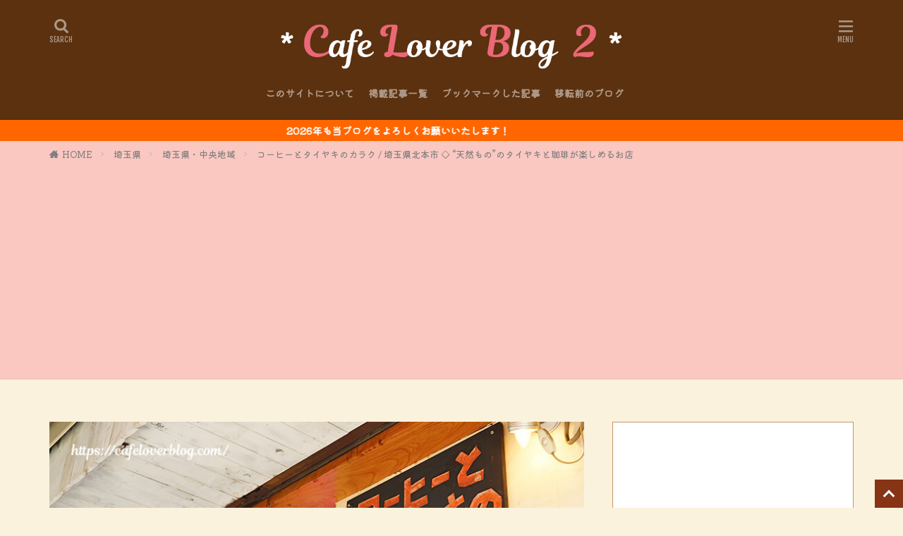

--- FILE ---
content_type: text/html; charset=UTF-8
request_url: https://cafeloverblog.com/coffeetaiyaki-karaku
body_size: 29501
content:

<!DOCTYPE html>

<html lang="ja" prefix="og: http://ogp.me/ns#" class="t-html 
">

<head prefix="og: http://ogp.me/ns# fb: http://ogp.me/ns/fb# article: http://ogp.me/ns/article#">
<meta charset="UTF-8">
<title>【北本カフェ】コーヒーとタイヤキのカラク - Cafe Lover Blog 2</title>
<meta name='robots' content='max-image-preview:large' />
<link rel='stylesheet' id='dashicons-css' href='https://cafeloverblog.com/wp-includes/css/dashicons.min.css?ver=6.4.7' type='text/css' media='all' />
<link rel='stylesheet' id='thickbox-css' href='https://cafeloverblog.com/wp-includes/js/thickbox/thickbox.css?ver=6.4.7' type='text/css' media='all' />
<link rel='stylesheet' id='wp-block-library-css' href='https://cafeloverblog.com/wp-includes/css/dist/block-library/style.min.css?ver=6.4.7' type='text/css' media='all' />
<style id='classic-theme-styles-inline-css' type='text/css'>
/*! This file is auto-generated */
.wp-block-button__link{color:#fff;background-color:#32373c;border-radius:9999px;box-shadow:none;text-decoration:none;padding:calc(.667em + 2px) calc(1.333em + 2px);font-size:1.125em}.wp-block-file__button{background:#32373c;color:#fff;text-decoration:none}
</style>
<style id='global-styles-inline-css' type='text/css'>
body{--wp--preset--color--black: #000000;--wp--preset--color--cyan-bluish-gray: #abb8c3;--wp--preset--color--white: #ffffff;--wp--preset--color--pale-pink: #f78da7;--wp--preset--color--vivid-red: #cf2e2e;--wp--preset--color--luminous-vivid-orange: #ff6900;--wp--preset--color--luminous-vivid-amber: #fcb900;--wp--preset--color--light-green-cyan: #7bdcb5;--wp--preset--color--vivid-green-cyan: #00d084;--wp--preset--color--pale-cyan-blue: #8ed1fc;--wp--preset--color--vivid-cyan-blue: #0693e3;--wp--preset--color--vivid-purple: #9b51e0;--wp--preset--gradient--vivid-cyan-blue-to-vivid-purple: linear-gradient(135deg,rgba(6,147,227,1) 0%,rgb(155,81,224) 100%);--wp--preset--gradient--light-green-cyan-to-vivid-green-cyan: linear-gradient(135deg,rgb(122,220,180) 0%,rgb(0,208,130) 100%);--wp--preset--gradient--luminous-vivid-amber-to-luminous-vivid-orange: linear-gradient(135deg,rgba(252,185,0,1) 0%,rgba(255,105,0,1) 100%);--wp--preset--gradient--luminous-vivid-orange-to-vivid-red: linear-gradient(135deg,rgba(255,105,0,1) 0%,rgb(207,46,46) 100%);--wp--preset--gradient--very-light-gray-to-cyan-bluish-gray: linear-gradient(135deg,rgb(238,238,238) 0%,rgb(169,184,195) 100%);--wp--preset--gradient--cool-to-warm-spectrum: linear-gradient(135deg,rgb(74,234,220) 0%,rgb(151,120,209) 20%,rgb(207,42,186) 40%,rgb(238,44,130) 60%,rgb(251,105,98) 80%,rgb(254,248,76) 100%);--wp--preset--gradient--blush-light-purple: linear-gradient(135deg,rgb(255,206,236) 0%,rgb(152,150,240) 100%);--wp--preset--gradient--blush-bordeaux: linear-gradient(135deg,rgb(254,205,165) 0%,rgb(254,45,45) 50%,rgb(107,0,62) 100%);--wp--preset--gradient--luminous-dusk: linear-gradient(135deg,rgb(255,203,112) 0%,rgb(199,81,192) 50%,rgb(65,88,208) 100%);--wp--preset--gradient--pale-ocean: linear-gradient(135deg,rgb(255,245,203) 0%,rgb(182,227,212) 50%,rgb(51,167,181) 100%);--wp--preset--gradient--electric-grass: linear-gradient(135deg,rgb(202,248,128) 0%,rgb(113,206,126) 100%);--wp--preset--gradient--midnight: linear-gradient(135deg,rgb(2,3,129) 0%,rgb(40,116,252) 100%);--wp--preset--font-size--small: 13px;--wp--preset--font-size--medium: 20px;--wp--preset--font-size--large: 36px;--wp--preset--font-size--x-large: 42px;--wp--preset--spacing--20: 0.44rem;--wp--preset--spacing--30: 0.67rem;--wp--preset--spacing--40: 1rem;--wp--preset--spacing--50: 1.5rem;--wp--preset--spacing--60: 2.25rem;--wp--preset--spacing--70: 3.38rem;--wp--preset--spacing--80: 5.06rem;--wp--preset--shadow--natural: 6px 6px 9px rgba(0, 0, 0, 0.2);--wp--preset--shadow--deep: 12px 12px 50px rgba(0, 0, 0, 0.4);--wp--preset--shadow--sharp: 6px 6px 0px rgba(0, 0, 0, 0.2);--wp--preset--shadow--outlined: 6px 6px 0px -3px rgba(255, 255, 255, 1), 6px 6px rgba(0, 0, 0, 1);--wp--preset--shadow--crisp: 6px 6px 0px rgba(0, 0, 0, 1);}:where(.is-layout-flex){gap: 0.5em;}:where(.is-layout-grid){gap: 0.5em;}body .is-layout-flow > .alignleft{float: left;margin-inline-start: 0;margin-inline-end: 2em;}body .is-layout-flow > .alignright{float: right;margin-inline-start: 2em;margin-inline-end: 0;}body .is-layout-flow > .aligncenter{margin-left: auto !important;margin-right: auto !important;}body .is-layout-constrained > .alignleft{float: left;margin-inline-start: 0;margin-inline-end: 2em;}body .is-layout-constrained > .alignright{float: right;margin-inline-start: 2em;margin-inline-end: 0;}body .is-layout-constrained > .aligncenter{margin-left: auto !important;margin-right: auto !important;}body .is-layout-constrained > :where(:not(.alignleft):not(.alignright):not(.alignfull)){max-width: var(--wp--style--global--content-size);margin-left: auto !important;margin-right: auto !important;}body .is-layout-constrained > .alignwide{max-width: var(--wp--style--global--wide-size);}body .is-layout-flex{display: flex;}body .is-layout-flex{flex-wrap: wrap;align-items: center;}body .is-layout-flex > *{margin: 0;}body .is-layout-grid{display: grid;}body .is-layout-grid > *{margin: 0;}:where(.wp-block-columns.is-layout-flex){gap: 2em;}:where(.wp-block-columns.is-layout-grid){gap: 2em;}:where(.wp-block-post-template.is-layout-flex){gap: 1.25em;}:where(.wp-block-post-template.is-layout-grid){gap: 1.25em;}.has-black-color{color: var(--wp--preset--color--black) !important;}.has-cyan-bluish-gray-color{color: var(--wp--preset--color--cyan-bluish-gray) !important;}.has-white-color{color: var(--wp--preset--color--white) !important;}.has-pale-pink-color{color: var(--wp--preset--color--pale-pink) !important;}.has-vivid-red-color{color: var(--wp--preset--color--vivid-red) !important;}.has-luminous-vivid-orange-color{color: var(--wp--preset--color--luminous-vivid-orange) !important;}.has-luminous-vivid-amber-color{color: var(--wp--preset--color--luminous-vivid-amber) !important;}.has-light-green-cyan-color{color: var(--wp--preset--color--light-green-cyan) !important;}.has-vivid-green-cyan-color{color: var(--wp--preset--color--vivid-green-cyan) !important;}.has-pale-cyan-blue-color{color: var(--wp--preset--color--pale-cyan-blue) !important;}.has-vivid-cyan-blue-color{color: var(--wp--preset--color--vivid-cyan-blue) !important;}.has-vivid-purple-color{color: var(--wp--preset--color--vivid-purple) !important;}.has-black-background-color{background-color: var(--wp--preset--color--black) !important;}.has-cyan-bluish-gray-background-color{background-color: var(--wp--preset--color--cyan-bluish-gray) !important;}.has-white-background-color{background-color: var(--wp--preset--color--white) !important;}.has-pale-pink-background-color{background-color: var(--wp--preset--color--pale-pink) !important;}.has-vivid-red-background-color{background-color: var(--wp--preset--color--vivid-red) !important;}.has-luminous-vivid-orange-background-color{background-color: var(--wp--preset--color--luminous-vivid-orange) !important;}.has-luminous-vivid-amber-background-color{background-color: var(--wp--preset--color--luminous-vivid-amber) !important;}.has-light-green-cyan-background-color{background-color: var(--wp--preset--color--light-green-cyan) !important;}.has-vivid-green-cyan-background-color{background-color: var(--wp--preset--color--vivid-green-cyan) !important;}.has-pale-cyan-blue-background-color{background-color: var(--wp--preset--color--pale-cyan-blue) !important;}.has-vivid-cyan-blue-background-color{background-color: var(--wp--preset--color--vivid-cyan-blue) !important;}.has-vivid-purple-background-color{background-color: var(--wp--preset--color--vivid-purple) !important;}.has-black-border-color{border-color: var(--wp--preset--color--black) !important;}.has-cyan-bluish-gray-border-color{border-color: var(--wp--preset--color--cyan-bluish-gray) !important;}.has-white-border-color{border-color: var(--wp--preset--color--white) !important;}.has-pale-pink-border-color{border-color: var(--wp--preset--color--pale-pink) !important;}.has-vivid-red-border-color{border-color: var(--wp--preset--color--vivid-red) !important;}.has-luminous-vivid-orange-border-color{border-color: var(--wp--preset--color--luminous-vivid-orange) !important;}.has-luminous-vivid-amber-border-color{border-color: var(--wp--preset--color--luminous-vivid-amber) !important;}.has-light-green-cyan-border-color{border-color: var(--wp--preset--color--light-green-cyan) !important;}.has-vivid-green-cyan-border-color{border-color: var(--wp--preset--color--vivid-green-cyan) !important;}.has-pale-cyan-blue-border-color{border-color: var(--wp--preset--color--pale-cyan-blue) !important;}.has-vivid-cyan-blue-border-color{border-color: var(--wp--preset--color--vivid-cyan-blue) !important;}.has-vivid-purple-border-color{border-color: var(--wp--preset--color--vivid-purple) !important;}.has-vivid-cyan-blue-to-vivid-purple-gradient-background{background: var(--wp--preset--gradient--vivid-cyan-blue-to-vivid-purple) !important;}.has-light-green-cyan-to-vivid-green-cyan-gradient-background{background: var(--wp--preset--gradient--light-green-cyan-to-vivid-green-cyan) !important;}.has-luminous-vivid-amber-to-luminous-vivid-orange-gradient-background{background: var(--wp--preset--gradient--luminous-vivid-amber-to-luminous-vivid-orange) !important;}.has-luminous-vivid-orange-to-vivid-red-gradient-background{background: var(--wp--preset--gradient--luminous-vivid-orange-to-vivid-red) !important;}.has-very-light-gray-to-cyan-bluish-gray-gradient-background{background: var(--wp--preset--gradient--very-light-gray-to-cyan-bluish-gray) !important;}.has-cool-to-warm-spectrum-gradient-background{background: var(--wp--preset--gradient--cool-to-warm-spectrum) !important;}.has-blush-light-purple-gradient-background{background: var(--wp--preset--gradient--blush-light-purple) !important;}.has-blush-bordeaux-gradient-background{background: var(--wp--preset--gradient--blush-bordeaux) !important;}.has-luminous-dusk-gradient-background{background: var(--wp--preset--gradient--luminous-dusk) !important;}.has-pale-ocean-gradient-background{background: var(--wp--preset--gradient--pale-ocean) !important;}.has-electric-grass-gradient-background{background: var(--wp--preset--gradient--electric-grass) !important;}.has-midnight-gradient-background{background: var(--wp--preset--gradient--midnight) !important;}.has-small-font-size{font-size: var(--wp--preset--font-size--small) !important;}.has-medium-font-size{font-size: var(--wp--preset--font-size--medium) !important;}.has-large-font-size{font-size: var(--wp--preset--font-size--large) !important;}.has-x-large-font-size{font-size: var(--wp--preset--font-size--x-large) !important;}
.wp-block-navigation a:where(:not(.wp-element-button)){color: inherit;}
:where(.wp-block-post-template.is-layout-flex){gap: 1.25em;}:where(.wp-block-post-template.is-layout-grid){gap: 1.25em;}
:where(.wp-block-columns.is-layout-flex){gap: 2em;}:where(.wp-block-columns.is-layout-grid){gap: 2em;}
.wp-block-pullquote{font-size: 1.5em;line-height: 1.6;}
</style>
<link rel='stylesheet' id='wp-ulike-css' href='https://cafeloverblog.com/wp-content/plugins/wp-ulike/assets/css/wp-ulike.min.css?ver=4.7.11' type='text/css' media='all' />
<link rel='stylesheet' id='fancybox-css' href='https://cafeloverblog.com/wp-content/plugins/easy-fancybox/fancybox/1.5.4/jquery.fancybox.min.css?ver=6.4.7' type='text/css' media='screen' />
<style id='fancybox-inline-css' type='text/css'>
#fancybox-content{border-color:#ffffff;}#fancybox-title,#fancybox-title-float-main{color:#fff}
</style>
<link rel='stylesheet' id='simple-favorites-css' href='https://cafeloverblog.com/wp-content/plugins/favorites/assets/css/favorites.css?ver=2.3.6' type='text/css' media='all' />
<script type="text/javascript" src="https://cafeloverblog.com/wp-includes/js/jquery/jquery.min.js?ver=3.7.1" id="jquery-core-js"></script>
<script type="text/javascript" src="https://cafeloverblog.com/wp-includes/js/jquery/jquery-migrate.min.js?ver=3.4.1" id="jquery-migrate-js"></script>
<script type="text/javascript" id="favorites-js-extra">
/* <![CDATA[ */
var favorites_data = {"ajaxurl":"https:\/\/cafeloverblog.com\/wp-admin\/admin-ajax.php","nonce":"92f80213e4","favorite":"<i class=\"icon-bookmark\"><\/i>\u30d6\u30c3\u30af\u30de\u30fc\u30af\u3059\u308b","favorited":"<i class=\"icon-bookmarks\"><\/i>\u30d6\u30c3\u30af\u30de\u30fc\u30af\u4e2d \/ \u89e3\u9664\u3059\u308b","includecount":"","indicate_loading":"","loading_text":"Loading","loading_image":"","loading_image_active":"","loading_image_preload":"","cache_enabled":"1","button_options":{"button_type":"custom","custom_colors":true,"box_shadow":false,"include_count":false,"default":{"background_default":"#fac7c1","border_default":"#ea6576","text_default":"#863415","icon_default":"#ea6576","count_default":false},"active":{"background_active":"#ea6576","border_active":"#fac7c1","text_active":"#fac7c1","icon_active":"#863415","count_active":false}},"authentication_modal_content":"<p>\u304a\u6c17\u306b\u5165\u308a\u3092\u8ffd\u52a0\u3059\u308b\u306b\u306f\u30ed\u30b0\u30a4\u30f3\u3057\u3066\u304f\u3060\u3055\u3044\u3002<\/p><p><a href=\"#\" data-favorites-modal-close>\u3053\u306e\u901a\u77e5\u3092\u975e\u8868\u793a\u306b\u3059\u308b<\/a><\/p>","authentication_redirect":"","dev_mode":"","logged_in":"","user_id":"0","authentication_redirect_url":"https:\/\/cafeloverblog.com\/hidamarisa12"};
/* ]]> */
</script>
<script type="text/javascript" src="https://cafeloverblog.com/wp-content/plugins/favorites/assets/js/favorites.min.js?ver=2.3.6" id="favorites-js"></script>
<link rel="https://api.w.org/" href="https://cafeloverblog.com/wp-json/" /><link rel="alternate" type="application/json" href="https://cafeloverblog.com/wp-json/wp/v2/posts/3672" /><link rel="alternate" type="application/json+oembed" href="https://cafeloverblog.com/wp-json/oembed/1.0/embed?url=https%3A%2F%2Fcafeloverblog.com%2Fcoffeetaiyaki-karaku" />
<link rel="alternate" type="text/xml+oembed" href="https://cafeloverblog.com/wp-json/oembed/1.0/embed?url=https%3A%2F%2Fcafeloverblog.com%2Fcoffeetaiyaki-karaku&#038;format=xml" />
<meta name="thumbnail" content="https://cafeloverblog.com/wp-content/uploads/2021/01/coffeetaiyaki-karaku_ic.jpg" /><link class="css-async" rel href="https://cafeloverblog.com/wp-content/themes/the-thor/css/icon.min.css">
<link class="css-async" rel href="https://fonts.googleapis.com/css?family=Lato:100,300,400,700,900">
<link class="css-async" rel href="https://fonts.googleapis.com/css?family=Fjalla+One">
<link class="css-async" rel href="https://fonts.googleapis.com/css?family=Noto+Sans+JP:100,200,300,400,500,600,700,800,900">
<link rel="stylesheet" href="https://cafeloverblog.com/wp-content/themes/the-thor/style.min.css">
<link class="css-async" rel href="https://cafeloverblog.com/wp-content/themes/the-thor-child/style-user.css?1646787496">
<link rel="canonical" href="https://cafeloverblog.com/coffeetaiyaki-karaku" />
<script src="https://ajax.googleapis.com/ajax/libs/jquery/1.12.4/jquery.min.js"></script>
<meta http-equiv="X-UA-Compatible" content="IE=edge">
<meta name="viewport" content="width=device-width, initial-scale=1, viewport-fit=cover"/>
<style>
.widget.widget_nav_menu ul.menu{border-color: rgba(134,52,21,0.15);}.widget.widget_nav_menu ul.menu li{border-color: rgba(134,52,21,0.75);}.widget.widget_nav_menu ul.menu .sub-menu li{border-color: rgba(134,52,21,0.15);}.widget.widget_nav_menu ul.menu .sub-menu li .sub-menu li:first-child{border-color: rgba(134,52,21,0.15);}.widget.widget_nav_menu ul.menu li a:hover{background-color: rgba(134,52,21,0.75);}.widget.widget_nav_menu ul.menu .current-menu-item > a{background-color: rgba(134,52,21,0.75);}.widget.widget_nav_menu ul.menu li .sub-menu li a:before {color:#863415;}.widget.widget_nav_menu ul.menu li a{background-color:#863415;}.widget.widget_nav_menu ul.menu .sub-menu a:hover{color:#863415;}.widget.widget_nav_menu ul.menu .sub-menu .current-menu-item a{color:#863415;}.widget.widget_categories ul{border-color: rgba(134,52,21,0.15);}.widget.widget_categories ul li{border-color: rgba(134,52,21,0.75);}.widget.widget_categories ul .children li{border-color: rgba(134,52,21,0.15);}.widget.widget_categories ul .children li .children li:first-child{border-color: rgba(134,52,21,0.15);}.widget.widget_categories ul li a:hover{background-color: rgba(134,52,21,0.75);}.widget.widget_categories ul .current-menu-item > a{background-color: rgba(134,52,21,0.75);}.widget.widget_categories ul li .children li a:before {color:#863415;}.widget.widget_categories ul li a{background-color:#863415;}.widget.widget_categories ul .children a:hover{color:#863415;}.widget.widget_categories ul .children .current-menu-item a{color:#863415;}.widgetSearch__input:hover{border-color:#863415;}.widgetCatTitle{background-color:#863415;}.widgetCatTitle__inner{background-color:#863415;}.widgetSearch__submit:hover{background-color:#863415;}.widgetProfile__sns{background-color:#863415;}.widget.widget_calendar .calendar_wrap tbody a:hover{background-color:#863415;}.widget ul li a:hover{color:#863415;}.widget.widget_rss .rsswidget:hover{color:#863415;}.widget.widget_tag_cloud a:hover{background-color:#863415;}.widget select:hover{border-color:#863415;}.widgetSearch__checkLabel:hover:after{border-color:#863415;}.widgetSearch__check:checked .widgetSearch__checkLabel:before, .widgetSearch__check:checked + .widgetSearch__checkLabel:before{border-color:#863415;}.widgetTab__item.current{border-top-color:#863415;}.widgetTab__item:hover{border-top-color:#863415;}.searchHead__title{background-color:#863415;}.searchHead__submit:hover{color:#863415;}.menuBtn__close:hover{color:#863415;}.menuBtn__link:hover{color:#863415;}@media only screen and (min-width: 992px){.menuBtn__link {background-color:#863415;}}.t-headerCenter .menuBtn__link:hover{color:#863415;}.searchBtn__close:hover{color:#863415;}.searchBtn__link:hover{color:#863415;}.breadcrumb__item a:hover{color:#863415;}.pager__item{color:#863415;}.pager__item:hover, .pager__item-current{background-color:#863415; color:#fff;}.page-numbers{color:#863415;}.page-numbers:hover, .page-numbers.current{background-color:#863415; color:#fff;}.pagePager__item{color:#863415;}.pagePager__item:hover, .pagePager__item-current{background-color:#863415; color:#fff;}.heading a:hover{color:#863415;}.eyecatch__cat{background-color:#863415;}.the__category{background-color:#863415;}.dateList__item a:hover{color:#863415;}.controllerFooter__item:last-child{background-color:#863415;}.controllerFooter__close{background-color:#863415;}.bottomFooter__topBtn{background-color:#863415;}.mask-color{background-color:#863415;}.mask-colorgray{background-color:#863415;}.pickup3__item{background-color:#863415;}.categoryBox__title{color:#863415;}.comments__list .comment-meta{background-color:#863415;}.comment-respond .submit{background-color:#863415;}.prevNext__pop{background-color:#863415;}.swiper-pagination-bullet-active{background-color:#863415;}.swiper-slider .swiper-button-next, .swiper-slider .swiper-container-rtl .swiper-button-prev, .swiper-slider .swiper-button-prev, .swiper-slider .swiper-container-rtl .swiper-button-next	{background-color:#863415;}body{background:#faf2dc;}.infoHead{background-color:#ff6600;}.t-headerColor .l-header{background-color:#5b310f;}.t-headerColor .globalNavi::before{background: -webkit-gradient(linear,left top,right top,color-stop(0%,rgba(255,255,255,0)),color-stop(100%,#5b310f));}.t-headerColor .subNavi__link-pickup:hover{color:#5b310f;}.snsFooter{background-color:#863415}.widget-main .heading.heading-widget{background-color:#863415}.widget-main .heading.heading-widgetsimple{background-color:#863415}.widget-main .heading.heading-widgetsimplewide{background-color:#863415}.widget-main .heading.heading-widgetwide{background-color:#863415}.widget-main .heading.heading-widgetbottom:before{border-color:#863415}.widget-main .heading.heading-widgetborder{border-color:#863415}.widget-main .heading.heading-widgetborder::before,.widget-main .heading.heading-widgetborder::after{background-color:#863415}.widget-side .heading.heading-widget{background-color:#5b310f}.widget-side .heading.heading-widgetsimple{background-color:#5b310f}.widget-side .heading.heading-widgetsimplewide{background-color:#5b310f}.widget-side .heading.heading-widgetwide{background-color:#5b310f}.widget-side .heading.heading-widgetbottom:before{border-color:#5b310f}.widget-side .heading.heading-widgetborder{border-color:#5b310f}.widget-side .heading.heading-widgetborder::before,.widget-side .heading.heading-widgetborder::after{background-color:#5b310f}.widget-foot .heading.heading-widget{background-color:#a06101}.widget-foot .heading.heading-widgetsimple{background-color:#a06101}.widget-foot .heading.heading-widgetsimplewide{background-color:#a06101}.widget-foot .heading.heading-widgetwide{background-color:#a06101}.widget-foot .heading.heading-widgetbottom:before{border-color:#a06101}.widget-foot .heading.heading-widgetborder{border-color:#a06101}.widget-foot .heading.heading-widgetborder::before,.widget-foot .heading.heading-widgetborder::after{background-color:#a06101}.widget-menu .heading.heading-widget{background-color:#863415}.widget-menu .heading.heading-widgetsimple{background-color:#863415}.widget-menu .heading.heading-widgetsimplewide{background-color:#863415}.widget-menu .heading.heading-widgetwide{background-color:#863415}.widget-menu .heading.heading-widgetbottom:before{border-color:#863415}.widget-menu .heading.heading-widgetborder{border-color:#863415}.widget-menu .heading.heading-widgetborder::before,.widget-menu .heading.heading-widgetborder::after{background-color:#863415}.still{height: 200px;}@media only screen and (min-width: 768px){.still {height: 500px;}}.swiper-slide1.mask.mask-color{background-color:#f3f4cd}.swiper-slide2.mask.mask-color{background-color:#a08383}.swiper-slide3.mask.mask-color{background-color:#ddc1c1}.rankingBox__bg{background-color:#863415}.commonCtr__bg.mask.mask-color{background-color:#ea6576}.the__ribbon{background-color:#ea6576}.the__ribbon:after{border-left-color:#ea6576; border-right-color:#ea6576}.eyecatch__link.eyecatch__link-mask:hover::after {background-color: rgba(198,145,180,0.5);}.eyecatch__link.eyecatch__link-maskzoom:hover::after {background-color: rgba(198,145,180,0.5);}.eyecatch__link.eyecatch__link-maskzoomrotate:hover::after {background-color: rgba(198,145,180,0.5);}.eyecatch__link.eyecatch__link-mask:hover::after{content: "DETAIL";}.eyecatch__link.eyecatch__link-maskzoom:hover::after{content: "DETAIL";}.eyecatch__link.eyecatch__link-maskzoomrotate:hover::after{content: "DETAIL";}.content .balloon .balloon__img-left div {background-image:url("https://cafeloverblog.com/wp-content/uploads/2024/04/icon-150.jpg");}.content .afTagBox__btnDetail{background-color:#863415;}.widget .widgetAfTag__btnDetail{background-color:#863415;}.content .afTagBox__btnAf{background-color:#863415;}.widget .widgetAfTag__btnAf{background-color:#863415;}.content a{color:#db2970;}.phrase a{color:#db2970;}.content .sitemap li a:hover{color:#db2970;}.content h2 a:hover,.content h3 a:hover,.content h4 a:hover,.content h5 a:hover{color:#db2970;}.content ul.menu li a:hover{color:#db2970;}.content .es-LiconBox:before{background-color:#e9536b;}.content .es-LiconCircle:before{background-color:#e9536b;}.content .es-BTiconBox:before{background-color:#e9536b;}.content .es-BTiconCircle:before{background-color:#e9536b;}.content .es-BiconObi{border-color:#e9536b;}.content .es-BiconCorner:before{background-color:#e9536b;}.content .es-BiconCircle:before{background-color:#e9536b;}.content .es-BmarkHatena::before{background-color:#005293;}.content .es-BmarkExcl::before{background-color:#b60105;}.content .es-BmarkQ::before{background-color:#005293;}.content .es-BmarkQ::after{border-top-color:#005293;}.content .es-BmarkA::before{color:#b60105;}.content .es-BsubTradi::before{color:#ffffff;background-color:#ba5460;border-color:#ba5460;}.btn__link-primary{color:#ffffff; background-color:#dd9b9b;}.content .btn__link-primary{color:#ffffff; background-color:#dd9b9b;}.searchBtn__contentInner .btn__link-search{color:#ffffff; background-color:#dd9b9b;}.btn__link-secondary{color:#ffffff; background-color:#3f3f3f;}.content .btn__link-secondary{color:#ffffff; background-color:#3f3f3f;}.btn__link-search{color:#ffffff; background-color:#3f3f3f;}.btn__link-normal{color:#3f3f3f;}.content .btn__link-normal{color:#3f3f3f;}.btn__link-normal:hover{background-color:#3f3f3f;}.content .btn__link-normal:hover{background-color:#3f3f3f;}.comments__list .comment-reply-link{color:#3f3f3f;}.comments__list .comment-reply-link:hover{background-color:#3f3f3f;}@media only screen and (min-width: 992px){.subNavi__link-pickup{color:#3f3f3f;}}@media only screen and (min-width: 992px){.subNavi__link-pickup:hover{background-color:#3f3f3f;}}.partsH2-2 h2{color:#5c310f;}.partsH2-2 h2::after{border-color:#f29c9f;}.partsH3-83 h3{color:#191919; border-color:#5c310f;}.partsH3-83 h3:first-letter{color:#f29c9f;}.partsH4-23 h4{color:#191919; background-color:#f29c9f; border-color:#d8d8d8;}.content h5{color:#191919}.content ul > li::before{color:#ea6576;}.content ul{color:#191919;}.content ol > li::before{color:#a83f3f; border-color:#a83f3f;}.content ol > li > ol > li::before{background-color:#a83f3f; border-color:#a83f3f;}.content ol > li > ol > li > ol > li::before{color:#a83f3f; border-color:#a83f3f;}.content ol{color:#191919;}.content .balloon .balloon__text{color:#ffffff; background-color:#c5956b;}.content .balloon .balloon__text-left:before{border-left-color:#c5956b;}.content .balloon .balloon__text-right:before{border-right-color:#c5956b;}.content .balloon-boder .balloon__text{color:#ffffff; background-color:#c5956b;  border-color:#734e30;}.content .balloon-boder .balloon__text-left:before{border-left-color:#734e30;}.content .balloon-boder .balloon__text-left:after{border-left-color:#c5956b;}.content .balloon-boder .balloon__text-right:before{border-right-color:#734e30;}.content .balloon-boder .balloon__text-right:after{border-right-color:#c5956b;}.content blockquote{color:#191919; background-color:#f2f2f2;}.content blockquote::before{color:#d8d8d8;}.content table{color:#191919; border-top-color:#E5E5E5; border-left-color:#E5E5E5;}.content table th{background:#7f7f7f; color:#ffffff; ;border-right-color:#E5E5E5; border-bottom-color:#E5E5E5;}.content table td{background:#ffffff; ;border-right-color:#E5E5E5; border-bottom-color:#E5E5E5;}.content table tr:nth-child(odd) td{background-color:#f2f2f2;}
</style>
<style type="text/css">.removed_link, a.removed_link {
	text-decoration: line-through;
}</style><link rel="icon" href="https://cafeloverblog.com/wp-content/uploads/2020/07/instaicon_clb.jpg" sizes="32x32" />
<link rel="icon" href="https://cafeloverblog.com/wp-content/uploads/2020/07/instaicon_clb.jpg" sizes="192x192" />
<link rel="apple-touch-icon" href="https://cafeloverblog.com/wp-content/uploads/2020/07/instaicon_clb.jpg" />
<meta name="msapplication-TileImage" content="https://cafeloverblog.com/wp-content/uploads/2020/07/instaicon_clb.jpg" />
		<style type="text/css" id="wp-custom-css">
			/*全体のフォント変更*/
body p,ul,ol,span,.t-noto,.globalNavi__list li a,.bottomFooter__list li a,.profile__description{
font-family: 'Kiwi Maru', serif;
}

/* --------- フォントと大きさ変更、行間 --------- */
.postContents p {
font-family: 'Kiwi Maru', serif;
font-size: 130%;
line-height: 200%;
margin:20px
}

.pageContents p {
font-family: 'Kiwi Maru', serif;
font-size: 130%;
line-height: 200%;
margin:20px
}

.pageContents li {
font-family: 'Kiwi Maru', serif;
color:#5c3e26;
font-size:120%;
line-height:200%;
margin:20px
}

.widget.widget_categories ul li a {
font-family: 'Kiwi Maru', serif;
}

Profile
@media screen and (min-width: 650px){	
  .br-pc { display:block; }
  .br-sp { display:none; }
}
@media screen and (max-width: 650px){	
  .br-pc { display:none; }
  .br-sp { display:block; }
}

/*サイドプロフィール*/
.widgetProfile{
	margin-top:80px;
	border:2px solid #ea6576;/*テキスト・ボタンを囲う枠線*/
	border-radius:15px;}

.widgetProfile__img{
	margin-top:-60px;
}
.widgetProfile__sns {
	padding: 0 10px 15px 10px;
}
.widgetProfile__snsItem .widgetProfile__snsLink {
	width: 50px;
	height: 50px;
	line-height: 50px;
	font-size: 30px;
	color: #5b310f;/*SNSボタンのアイコン色*/
	background: #fff;/*SNSボタンの背景色*/
	border: 1px solid #5c3e26;/*SNSボタンの枠線色*/
}
.widgetProfile .widgetProfile__sns {
	background-color: transparent;
}
.widgetProfile__snsTitle {
	color: #5b310f;
}
.widgetProfile__text{
	padding:10px 20px;
		color: #5c3e26;
}
.widgetProfile__snsLink:hover.icon-user {
	background: #eebbcb;/*プロフアイコンにカーソルを乗せた時の色*/
}
.widgetProfile__snsLink:hover.icon-mail5 {
	background: #aaa;/*メールアイコンにカーソルを乗せた時の色*/
}

/* ------- スマホ表示のロゴ高さ ------- */
.siteTitle__logo {
    height: 30px;
}

/* --------- PC表示のロゴ高さ --------- */
@media only screen and (min-width: 500px){
.siteTitle__logo {
    height: 70px;
}}

/* --------- 固定ページリスト枠 --------- */
.pageContents ul{
border: 2px #5c3e26 dashed;
padding: 1rem;
margin: 1rem;
}

/* --------- メニューと店舗情報 --------- */
.cafemenu{
border: 7px #5c3e26 double;
border-radius: 10px;
background-color: #fac7c1;
margin: 20px !important;
padding: 10px;
}

/* --------- カフェめぐり --------- */
.meguri{
border: 4px #ffa500 dashed;
background-color: #FFEDB3;
border-radius: 50% 20% / 10% 40%;
margin: 20px;
padding: 10px;
}

/* --------- 訪問記録 --------- */
.kiroku{
padding: 0.5em 1em;
margin: 20px 0;
    background: #fadcc8;
    border-left: solid 10px #ea6576;
}

/* --------- 目次のカスタム --------- */
.content .outline {
border: 1px #5c3e26 solid;/*外枠*/
padding: 10px 0 10px;
background: #fadcc8;
}.content li ul li .outline__number{
font-weight:bold;
background:transparent;
color:#863415;/*h3番号文字色*/
width:auto;
}.content .outline__number{
width:1.8em;
height:1.8em;
padding:0;
line-height:1.8em;
text-align:center;
background:#ea6576;/*数字丸色*/
color:#fff;
border-radius:50%;
}.content .outline__link {
display: block;
color:#5c3e26;/*文字色*/
}.content .outline__link:hover {
color:#ea6576;/*ロールオーバー文字色*/
}.outline__title {
color: #ea6576;/*目次文字色*/
font-weight: 700;
width:100%;
padding: 0px 0px 0px 20px;
}.content .outline__switch{
right:1.5rem;
top:10px;
}.content .outline__toggle:checked + .outline__switch::before {
content: "［ ▲ CLOSE］";
}
.content .outline__toggle:checked + .outline__switch + .outline__list {
margin-top: 1rem;
}

.content .outline__switch::before {
content: "［ ▼ OPEN ］";
border: 0;
color:#c5956b;/*OPENCLOSE文字色*/
}

.content .outline__switch + .outline__list {
background: transparent;
}

.content .outline__switch + ul.outline__list {
margin-left:0;
margin-right:0;
border-top:2px dotted #5c3e26;
}

.content .outline__switch + .outline__list-2 li:first-child{
margin-top:1.0em;
}

.content .outline__switch + .outline__list-2 li ul li:first-child{
margin-top:0.5em;
}

.outline__list-2 > li > a{
font-weight:700;
}

.outline__title:before{
font-family: "icomoon";
content: "\e92f";
margin-right:5px;
}

@media only screen and (min-width: 992px){
.outline__list-2 > li > a{
font-weight:700;
}

.content .outline {
width:90%;
margin:3rem 5%;
}
}
@media only screen and (max-width: 991px){
.content .outline {
width:100%;
margin:3rem 0;
}
}

/* --------- フォントを目に優しい色へ --------- */
.postContents p,ul,ol {
color:#5c3e26;
}
.pageContents p,ul,ol {
color:#5c3e26;
}

/*カテゴリボーダー消し*/
.l-sidebar .widget.widget_categories ul, .menuBtn .widget.widget_categories ul {
border-left: 0;
border-right: 0;
-bottom: 0;
}
/* --------- カテゴリ親テーマ文字と背景色 --------- */
.widget.widget_categories ul li a{
color:#5c3e26;
font-size:120%;
background: #fac7c1;
}

/* --------- カテゴリ子テーマ文字と背景色 --------- */
.widget.widget_categories ul li .children li a{
color:#5c3e26;
font-size:110%;
background: #fadcc8;
padding-left: 30px;
}

/* --------- カテゴリ親テーマロールオン --------- */
.widget.widget_categories ul li a:hover{
color:#fff;
font-size:120%;
background: #ef857d;
}

/* --------- カテゴリ子テーマロールオン --------- */
.widget.widget_categories ul li .children li a:hover {
color:#fff;
background: #ef857d;
font-size:110%;
}

 /*子カテゴリの上側区切り線*/
.l-sidebar .widget.widget_categories ul .children li, .menuBtn .widget.widget_categories ul .children li {
border-top: 1px dashed #863415;
}

/*カテゴリアイコンカップ*/
.widget.widget_categories ul li a::before, .widget.widget_nav_menu ul.menu li a::before {
    font-family: icomoon;
    content: "\e9a8";
    font-size: 1.3rem;
    margin-right: 10px;
    color: #EF454A;
}
.widget.widget_categories ul li .children li a:before, .widget.widget_nav_menu ul.menu li .sub-menu li a:before {
    font-family: icomoon;
    content: "\e9a9";
    font-size: 1.3rem;
    margin-right: 10px;
    color: #EF454A;
}
/*最近の投稿アイコン右指し */
.widget.widget_recent_entries ul li a::before {
    font-family: icomoon;
    content: "\ea06";
    font-size: 1.5rem;
    margin-right: 10px;
    color: #ef454a;
}

/*カテゴリ記事数大きさ*/
.widgetCount {
    background: #f3ddc9;
    font-size: 1.5rem;
}
/*記事ページのアイキャッチ エフェクト無効*/
.eyecatch.eyecatch-main:hover img {
	transform: none;
}

/*モバイルの記事一覧レイアウト変更*/
@media only screen and (max-width: 768px){
.archive {
	width: calc(100% + 15px);
}
#viewCard:checked ~ .archive .archive__item, #viewNormal:checked ~ .archive .archive__item, #viewWide:checked ~ .archive .archive__item {
	width: calc(50% - 15px);
	margin-right: 15px;
}
#viewNormal:checked ~ .archive .archive__item {
	display: unset;
	align-items: unset;
}
#viewNormal:checked ~ .archive .eyecatch {
	max-width:100%;
}
#viewNormal:checked ~ .archive .archive__contents {
	margin-left: 0;
}
#viewCard:checked ~ .archive .archive__item-shadow, #viewNormal:checked ~ .archive .archive__item-shadow, .archive__item-shadow {
	padding: 10px;
}
.archive__contents {
	padding: 0 5px;
}
.controller__viewLabel{
	display:none
}
}
@media only screen and (max-width: 480px){
#viewCard:checked ~ .archive .archive__item,
#viewNormal:checked ~ .archive .archive__item,
#viewWide:checked ~ .archive .archive__item {
	width: 100%;
}
.archive__item {
	margin-bottom:30px;
}
}
/*スライダーのサムネイルズレ修正*/
.content div,.content p{
	margin-top: 0rem;
}
/*外部ブログ貼り付け上下のマージン*/
.blogcard{
font-size:115%;
line-height:200%;
margin-top: 15rem;
margin-bottom: 5rem;
} 
/*吹き出し上下のマージン*/
.content .balloon{
font-size:115%;
line-height:200%;
margin-top: 4rem;
margin-bottom: 4rem;
} 
/*吹き出し名前少し大きく*/
.content .balloon .balloon__name{
font-size: 1.5rem;
}
/*見出しカスタム*/
.content h2 {
font-size: 24px; 
letter-spacing: 2px; 
line-height: 30px; 
margin-bottom: 3rem;
}

.content h3 {
font-size: 24px; 
letter-spacing: 2px; 
line-height: 30px; 
margin-bottom: 3rem;
}
/*画像のキャプション*/
.wp-block-image figcaption {
    text-align: center;
    font-size: 110%;
    font-weight: bold;
    color: #c5956b;
}
/*画像中央寄せ*/
.content img {
display: block;
margin: auto;
}

.phrase phrase-secondary p {
display: none;
}

.entry-read {
    display: none;
}

/*グーグルマップレスポンシブ*/
.gmap {
  position: relative;
  width: 100%;
  padding-top: 75%; /* = height ÷ width × 100 */
	margin-bottom: 40px;
}
.gmap iframe {
  position: absolute;
  top: 0;
  left: 0;
  width: 100%;
  height: 100%;
}

/* サイトカードのカスタマイズ */
.content .blogcard {
	position: relative;
	overflow: initial;
	border: solid 3px #ea6576; /* ボーダー色 */
}

.content .blogcard__subtitle{
	position: absolute;
	font-size: 1em; /* サブタイトルの文字サイズ */
	color: #ffffff; /* サブタイトルの文字色 */
	border-radius: 5px 5px 5px 5px; /* サブタイトルボックスの角の丸み */
	padding: 0.2em 1em;
	background-color: #ea6576; /* サブタイトルの背景色 */
	transform: translateY(-50%) translateX(1em);
}

.content .blogcard__contents {
	margin-top: 1.5rem;
	margin-bottom: 1.5rem;
}

.content .blogcard .eyecatch {
	margin-top: 1.5rem;
	margin-bottom: 1.5rem;
}

/* ブログカードのカスタマイズ */
.content .sitecard {
	position: relative;
	overflow: initial;
	border: solid 3px #ea6576; /* ボーダー色 */
}

.content .sitecard__subtitle{
	position: absolute;
	font-size: 1em; /* サブタイトルの文字サイズ */
	color: #ffffff; /* サブタイトルの文字色 */
	border-radius: 5px 5px 5px 5px; /* サブタイトルボックスの角の丸み */
	padding: 0.2em 1em;
	background-color: #ea6576; /* サブタイトルの背景色 */
	transform: translateY(-50%) translateX(1em);
}

.content .sitecard__contents {
	margin-top: 1.5rem;
	margin-bottom: 1.5rem;
}

.content .sitecard .eyecatch {
	margin-top: 1.5rem;
	margin-bottom: 1.5rem;
}

/* アイキャッチ画像のカテゴリー表記カスタマイズ */
.eyecatch__cat  {
position: absolute;
top: initial;/* 上からの位置を指定 */
right: 1%;/* 右からの位置を指定 */
left: initial;/* 左からの位置を指定 */
bottom: 2%;/* 下からの位置を指定 */
border-radius: 2px; /* カテゴリーの枠を角丸にする */
}
/* カテゴリーの色を指定 */
.eyecatch__cat {
background-color: rgba(92, 49, 15, 0.8); /* 0.8が透明度 */
}
/* 枠サイズを指定 */
.eyecatch__cat a {
padding: 4px 8px;
}

/* reCAPTCHAバッジ表示上下マージン */
.form-submit {
	margin-bottom:20px; /*reCAPTCHA バッジ上空白 */
}
.inv-recaptcha-holder {
	margin-bottom:20px; /*reCAPTCHA バッジ下空白 */
}

/* コメント欄のメールアドレスとサイトを非表示 */
.comment-notes {display:none;}
.comment-form-email {display:none;}
.comment-form-url {display:none;}

/* パンくずリスト背景色 */
.breadcrumb {
	background:  #fac7c1; /*背景色*/
}
.breadcrumb__item {
 font-size: 1.3rem;
 color: #7f7f7f;
}
/*パンくずリスト長いと改行してスクロールはなし*/
.breadcrumb__item {
 display: inline-block;
 line-height: 1.7rem;
}

/*TOPページボーダー*/
.u-borderfix {
    border: 1px solid #C5956B;
}

.archive__item-shadow {
    border: 5px double #C5956B;
    border-radius: 20px;
}
.pager__item {
    border: 1px solid #C5956B;
}

/*フッターの色*/
.bottomFooter {
    background: #330e00;
}
/*スマホメニューカテゴリズレ修正*/
.heading-widget {
    border-radius: 0px;
    margin-bottom: 0px;
}

/*掲載記事一覧の枠余計な上ズレ修正*/
.sitemap :first-child {
    margin-top: 20px;
}

/*掲載記事一覧の本アイコン*/
.sitemap ul li a::before {
    font-family: icomoon;
    content: "\e928";
    font-size: 1.7rem;
    margin-right: 10px;
    color: #EF454A;
}

/*最近のコメントの顔アイコン*/
.widget.widget_recent_comments ul li a::before {
 font-family: icomoon;
    content: "\e9e0";
    font-size: 1.3rem;
    margin-right: 10px;
    color: #EF454A;
}
/*吹き出しの中のリンク色*/
.content .balloon .balloon__text a{
    color: #FFD48C;
}

/*続きを読むボタン色*/
.btn__link-normal {
    color: #ea6576;
}
.btn__link-normal:hover {
    background-color: #ea6576;
}

/*目次下（記事中広告）マージン*/
.content .outline {
    margin-bottom: 3rem;
}
/*ブックマークボタンカスタム*/
.simplefavorite-button{
    display: inline-block;
    -webkit-appearance: none;
    -moz-appearance: none;
    border: 0;
    background: transparent;
    border: 1px solid;
    padding: .5em 1em .5em 2em;
    margin-bottom: 2em;
    position: relative;
    border-radius: 5px;
    cursor: pointer;
   -webkit-transition: all 200ms ease;
    -o-transition: all 200ms ease;
    transition: all 200ms ease; 
}

/*メインビジュアルカスタム*/
.btn__link-primary {
    color: #ffffff;
    background-color: #ea6576;
    padding: 10px 30px;
    font-weight: 500;
}
.phrase-slider {
    margin-bottom: 20px;
}

/*お気に入りページ画像横回り込み防止*/
.favorites-list li img {
    float: none;
    margin-right: 0em;
}

/* -----サイトカード関連 ----- */
.content .sitecard {
  margin-top: 3em;
  margin-bottom: 3em;
}

/*「続きを読む」を追加*/
.content .sitecard .heading-secondary a:after{
  position: absolute;
  border: 1px solid #863415; /*枠線*/
  content:'Read More >>';
  font-weight: normal;
  right:10px;
  bottom: 10px;
  padding:5px 10px;
  color:#ffffff; /*文字色*/
	background-color: #ea6576;
  font-size: 15px;
  border-radius:2px;
  box-shadow: 0px 2px 2px rgba(0, 0, 0, 0.29);
}
/*アイキャッチ*/
.content .sitecard .eyecatch{
  float:left;
  width: calc(30% - 15px);
  margin-left: 0px;
}
.content .sitecard .eyecatch:before{
  padding-top: 56.25%;
}
/*記事タイトルと抜粋の枠*/
.sitecard .sitecard__contents{
  float:right;
  width:70%;
}
/*記事タイトル*/
.sitecard .heading-secondary a{
  font-size:17px;
}
.sitecard .heading-secondary a:hover{
  text-decoration: underline;
}
/*抜粋文表示無し*/
.content .sitecard__contents .phrase {
    display: none;
    margin-bottom: 0;
}

/* -----ブログカード関連 ----- */
.content .blogcard {
    margin-top: 3em;
}

/*「続きを読む」を追加*/
.content .blogcard .heading-secondary a:after{
  position: absolute;
  border: 1px solid #863415; /*枠線*/
  content:'Read More >>';
  font-weight: normal;
  right:10px;
  bottom: 10px;
  padding:5px 10px;
  color:#ffffff; /*文字色*/
	background-color: #ea6576;
  font-size: 15px;
  border-radius:2px;
  box-shadow: 0px 2px 2px rgba(0, 0, 0, 0.29);
}
/*アイキャッチ*/
.content .blogcard .eyecatch{
  float:left;
  width: calc(30% - 15px);
  margin-left: 0px;
}
.content .blogcard .eyecatch:before{
  padding-top: 56.25%;
}
/*記事タイトルと抜粋の枠*/
.blogcard .blogcard__contents{
  float:right;
  width:70%;
}
/*記事タイトル*/
.blogcard .heading-secondary a{
  font-size:17px;
}
.blogcard .heading-secondary a:hover{
  text-decoration: underline;
}

.mys-wrapper A, .mys-wrapper A:visited, .mys-wrapper A:hover, .mys-wrapper A:active {
 font-size: 18px;
}

/*ピックアップ記事カスタム*/
.pickup3 {
	text-align: left;
	padding-top: 30px;
}
.pickup3__bg img {
	display: none;
}
.pickup3 .pickup3__bg{
	background-color: transparent;
}
.pickup3 h2.heading-main{
	margin-bottom: 15px;
	color: #ea6576;/*「PICK UP」部分の文字色*/
}
.pickup3 .heading-main span {
	color: #863415;/*「PICK UP」補足部分の文字色*/
}
/*番号とタイトル背景色*/
.pickup3__item {
    background-color: #ea6576;
}
/*記事タイトルも中央寄せしたい場合は以下を削除して下さい*/
h3.heading-pickup3{
	text-align: left;
}

@media only screen and (min-width: 768px){
.pickup3__item-first {
	width: calc(33.3% - 40px);
	margin-right: 20px;
	margin-left: 20px;
}
.pickup3__box {
	width: 66%;
}
.pickup3__item-second, .pickup3__item-third {
	width: calc(50% - 40px);
	margin: 0 20px;
}
.pickup3__item-first .heading.heading-pickup3, .heading-pickup3 {
	font-size: 100%;
	padding: 10px 20px 20px;
}
.pickup3__item-first .eyecatch__cat a {
	font-size: 1rem;
}
}

/*親カテゴリアーカイブカスタム*/
.archiveHead__link {
  color: #5b310f;
}
.archiveHead__link:hover {
    color: #ffffff;
}
.archiveHead__item {
  border: 1px solid rgba(91,49,15,.5);
	border-radius: 5rem;
	background-color: #fac7c1;
}
.archiveHead__item:hover  {
  border: 1px solid rgba(234,101,118,.5);
	border-radius: 5rem;
	background-color: #ea6576;
}
/*記事最後に移動させたタグのデザイン整え*/
.icon-tag {
	font-size: 110%;
	color: #5c3e26;
	padding: 10px;
	border: 1px solid rgba(91,49,15,.5);
	border-radius: 0.5rem;
}
/*次ページ案内ボックス下マージン*/
.content .es-BsubTradi {
	 font-size:120%;
   margin-bottom: 3.5rem;
}
/*アテンションボックス*/
.content .es-BmarkExcl {
	 font-size:120%;
   margin-bottom: 3.5rem;
}
/*記事順序入れ替え*/
.l-main > .dividerBottom{
	display:flex;
	flex-direction: column;
}
.widget{
	width:100%;
}
/*アイキャッチ画像*/
.eyecatch.eyecatch-main{
	order:1;
}
/*記事タイトル*/
.heading.heading-primary{
	order:2;
}
/*記事日付など*/
.dateList.dateList-main{
	order:3;
}
/*投稿ページ上部エリアのウィジェット*/
.dividerBottom{
	order:4;
}
/*記事本文*/
.pageContents,.postContents{
	order:5;
}
/*投稿ページ下部エリアのウィジェット*/
.dividerTop{
	order:6;
}
/*関連記事*/
.related{
	order:7;
}
/*記事下CTA*/
.content.postCta{
	order:8;
}
/*レクタングル広告*/
.rectangle.rectangle-no{
	order:9;
}
/*コメント*/
.comments {
	order:10;
}
/*SNSフォロー*/
.snsFollow{
	order:11;
}
/*Prev Next 記事*/
.prevNext{
	order:12;
}
/*プロフィール*/
.profile{
	order:13;
}

/*もしもアフィリカスタム*/
.easyLink-box {
 margin-bottom: 3.5rem !important;
 background-color: #faf2dc;
 border: 1px solid #5b310f !important;
}

/* カフェめぐり */
.meguri{
border: 4px #ffa500 dotted;
background-color: #FFEDB3;
border-radius: 50% 20% / 0% 30%;
padding: 20px;
margin: 20px 20px 70px;
box-shadow : 0 0 0 10px #FFEDB3;
}

/* ギャラリーの変な○消す */
.blocks-gallery-item::before {
 content: none !important;
}
/* ギャラリーのキャプション */
.wp-block-gallery figcaption {
    text-align: center;
    font-size: 100%;
    color: #c5956b;
    font-weight: bold;
}
/* 固定ページギャラリー修正*/
.pageContents ul {
    border: none;
    padding: 0rem;
    margin: 0rem;
}
/*reCAPTCHAのロゴを隠す*/	 
.grecaptcha-badge {	 
visibility: hidden;
}
/*フーギャラリー*/
.foogallery .fg-caption-title, .foogallery.fg-simple_portfolio .fg-item-inner .fg-caption {
font-family: 'Kiwi Maru', serif;
}
.foogallery.fg-light .fg-item-inner {
    background-color: #fadcc8!important;
    border: solid 1px #c5956b!important;
}
.fg-simple_portfolio.fg-light .fg-caption-title, .fg-simple_portfolio.fg-light .fg-caption-title a {
    color: #5c3e26;
}
.foogallery.fg-simple_portfolio .fg-item-inner .fg-caption {
    color: #ea6576;
    font-size: 1.5rem!important;
}
.fg-simple_portfolio {
    justify-content: start!important;
    box-sizing: border-box;
}
.foogallery {
	margin-bottom: 20px;
}
/* 記事下ウィジェット */
.widgetkjst{
	margin-top:20px;
	border:2px solid #ea6576;
	border-radius:15px;
	padding: 20px;
	text-align: center;
}
/* 自動広告の被り対策 */
.google-auto-placed {
transform: translate(0px, 50px) !important;
}
.google-auto-placed + p {
padding-top: 5em !important;
}
.google-auto-placed + .toc_list{
margin-top: 3em !important;
}		</style>
		<!– Global site tag (gtag.js) – Google Analytics –>
<script async src='https://www.googletagmanager.com/gtag/js?id=G-MNK7V3Q21R'></script>
<script>
    window.dataLayer = window.dataLayer || [];
    function gtag(){dataLayer.push(arguments);}
    gtag('js', new Date());
    gtag('config', 'UA-142487741-3');
    gtag('config', 'G-MNK7V3Q21R');
</script>
<!– /Global site tag (gtag.js) – Google Analytics –>
				<style type="text/css" id="c4wp-checkout-css">
					.woocommerce-checkout .c4wp_captcha_field {
						margin-bottom: 10px;
						margin-top: 15px;
						position: relative;
						display: inline-block;
					}
				</style>
								<style type="text/css" id="c4wp-v3-lp-form-css">
					.login #login, .login #lostpasswordform {
						min-width: 350px !important;
					}
					.wpforms-field-c4wp iframe {
						width: 100% !important;
					}
				</style>
							<style type="text/css" id="c4wp-v3-lp-form-css">
				.login #login, .login #lostpasswordform {
					min-width: 350px !important;
				}
				.wpforms-field-c4wp iframe {
					width: 100% !important;
				}
			</style>
			<meta name="robots" content="nofollow">
<meta name="description" content="北本駅西口から徒歩5分ほど、個人店が並ぶかわいらしい商店街の一角にある「コーヒーとタイヤキのカラク」は自家焙煎のコーヒーと、近頃では天然ものと呼ばれる一丁焼きのタイヤキが楽しめるお店。薄皮でぎっしりと中味が詰まったタイヤキはテイクアウトでも人気です。">
<meta property="og:site_name" content="Cafe Lover Blog 2" />
<meta property="og:type" content="article" />
<meta property="og:title" content="コーヒーとタイヤキのカラク /  埼玉県北本市 ◇ “天然もの”のタイヤキと珈琲が楽しめるお店" />
<meta property="og:description" content="北本駅西口から徒歩5分ほど、個人店が並ぶかわいらしい商店街の一角にある「コーヒーとタイヤキのカラク」は自家焙煎のコーヒーと、近頃では天然ものと呼ばれる一丁焼きのタイヤキが楽しめるお店。薄皮でぎっしりと中味が詰まったタイヤキはテイクアウトでも人気です。" />
<meta property="og:url" content="https://cafeloverblog.com/coffeetaiyaki-karaku" />
<meta property="og:image" content="https://cafeloverblog.com/wp-content/uploads/2021/01/coffeetaiyaki-karaku_ic.jpg" />
<meta name="twitter:card" content="summary_large_image" />
<meta name="twitter:site" content="@cafelover_leene" />

<!-- Google Tag Manager -->
<script>(function(w,d,s,l,i){w[l]=w[l]||[];w[l].push({'gtm.start':
new Date().getTime(),event:'gtm.js'});var f=d.getElementsByTagName(s)[0],
j=d.createElement(s),dl=l!='dataLayer'?'&l='+l:'';j.async=true;j.src=
'https://www.googletagmanager.com/gtm.js?id='+i+dl;f.parentNode.insertBefore(j,f);
})(window,document,'script','dataLayer','GTM-W4LMWFJD');</script>
<!-- End Google Tag Manager -->

<script async src="https://pagead2.googlesyndication.com/pagead/js/adsbygoogle.js?client=ca-pub-7166731815067729"
     crossorigin="anonymous"></script>
<script type="text/javascript" language="javascript">
    var vc_pid = "886997825";
</script><script type="text/javascript" src="//aml.valuecommerce.com/vcdal.js" async></script>
<meta name="viewport" content="width=device-width,initial-scale=1.0">
<script>
	var froglink = window.froglink || {};
	froglink.atkey ='41a8d0eb65e1513198ee8470a793e055';
	(function(d){var s=d.createElement('script');s.src='https://h.accesstrade.net/js/froglink/froglink_min.js';s.type="text/javascript";s.async=true;var e=d.getElementsByTagName('script')[0];e.parentNode.insertBefore(s,e);})(document);
</script>
<!--
<PageMap>
  <DataObject type="thumbnail">
  <Attribute name="src" value="<?php echo wp_get_attachment_image_url( get_post_thumbnail_id(), 'thumbnail' ); ?>"/>
  <Attribute name="width" value="150"/>
  <Attribute name="height" value="150"/>
  </DataObject>
</PageMap>
-->
<!-- 構造化データ -->
<script type="application/ld+json">
{
  "@context": "https://schema.org/",
  "@type": "BlogPosting",
  "name": "カフェラバーブログ",
  "author": "リーネ",
  "headline": "「さすらいのカフェラバー」のカフェめぐり訪問記。",
  "url": "https://cafeloverblog.com/",
  "image": "https://cafeloverblog.com/wp-content/uploads/2020/07/instaicon_clb.jpg"
}
</script>

<script type="application/ld+json">
{
  "@context": "https://schema.org/",
  "@type": "Person",
  "name": "リーネ",
  "url": "https://cafeloverblog.com/",
  "image": "https://cafeloverblog.com/wp-content/uploads/2021/06/iconlight.jpg",
 "sameAs":"https://www.instagram.com/cafelover_leene"  
}
</script>
<!-- 構造化データend -->
<!-- ピンタレスト認証 -->
<meta name="p:domain_verify" content="978eb97188a672c75de457216b03e9c0"/>
</head>
<body class="t-noto t-headerCenter t-headerColor t-footerFixed" id="top">
    <header class="l-header l-header-border"> <div class="container container-header"><p class="siteTitle"><a class="siteTitle__link" href="https://cafeloverblog.com"><img class="siteTitle__logo" src="https://cafeloverblog.com/wp-content/uploads/2020/02/titlelogo2.jpg" alt="Cafe Lover Blog 2" width="717" height="103" >  </a></p><nav class="globalNavi"><div class="globalNavi__inner"><ul class="globalNavi__list"><li id="menu-item-221" class="menu-item menu-item-type-post_type menu-item-object-page menu-item-221"><a href="https://cafeloverblog.com/first">このサイトについて</a></li><li id="menu-item-1746" class="menu-item menu-item-type-post_type menu-item-object-page menu-item-1746"><a href="https://cafeloverblog.com/sitemap">掲載記事一覧</a></li><li id="menu-item-2257" class="menu-item menu-item-type-post_type menu-item-object-page menu-item-2257"><a href="https://cafeloverblog.com/favorites">ブックマークした記事</a></li><li id="menu-item-133" class="menu-item menu-item-type-custom menu-item-object-custom menu-item-133"><a href="https://cafedaisuki.blog.fc2.com/">移転前のブログ</a></li></ul></div></nav><div class="searchBtn searchBtn-right ">  <input class="searchBtn__checkbox" id="searchBtn-checkbox" type="checkbox">  <label class="searchBtn__link searchBtn__link-text icon-search" for="searchBtn-checkbox"></label>  <label class="searchBtn__unshown" for="searchBtn-checkbox"></label>  <div class="searchBtn__content"> <div class="searchBtn__scroll"><label class="searchBtn__close" for="searchBtn-checkbox"><i class="icon-close"></i>CLOSE</label><div class="searchBtn__contentInner">  <aside class="widget">  <div class="widgetSearch"> <form method="get" action="https://cafeloverblog.com" target="_top">  <div class="widgetSearch__contents"> <h3 class="heading heading-tertiary">キーワード</h3> <input class="widgetSearch__input widgetSearch__input-max" type="text" name="s" placeholder="キーワードを入力" value="">  <ol class="widgetSearch__word"><li class="widgetSearch__wordItem"><a href="https://cafeloverblog.com?s=いちご">いちご</a></li>  <li class="widgetSearch__wordItem"><a href="https://cafeloverblog.com?s=プリン">プリン</a></li>  <li class="widgetSearch__wordItem"><a href="https://cafeloverblog.com?s=コーヒー">コーヒー</a></li></ol></div>  <div class="widgetSearch__contents"> <h3 class="heading heading-tertiary">カテゴリー</h3><select  name='cat' id='cat_697e9192b6cda' class='widgetSearch__select'><option value=''>カテゴリーを選択</option><option class="level-0" value="3">福島県</option><option class="level-0" value="569">栃木県</option><option class="level-0" value="4">埼玉県</option><option class="level-0" value="460">埼玉県・中央地域</option><option class="level-0" value="461">埼玉県・北部 / 東部</option><option class="level-0" value="462">埼玉県・西部地域</option><option class="level-0" value="5">東京都</option><option class="level-0" value="514">その他の県</option><option class="level-0" value="1">管理人メッセージ</option></select>  </div>  <div class="widgetSearch__tag"> <h3 class="heading heading-tertiary">タグ</h3> <label><input class="widgetSearch__check" type="checkbox" name="tag[]" value="%e3%83%99%e3%83%bc%e3%82%b0%e3%83%ab" /><span class="widgetSearch__checkLabel">ベーグル</span></label>  </div> <div class="btn btn-search"> <button class="btn__link btn__link-search" type="submit" value="search">検索</button>  </div></form>  </div></aside></div> </div>  </div></div><div class="menuBtn ">  <input class="menuBtn__checkbox" id="menuBtn-checkbox" type="checkbox">  <label class="menuBtn__link menuBtn__link-text icon-menu" for="menuBtn-checkbox"></label>  <label class="menuBtn__unshown" for="menuBtn-checkbox"></label>  <div class="menuBtn__content"> <div class="menuBtn__scroll"><label class="menuBtn__close" for="menuBtn-checkbox"><i class="icon-close"></i>CLOSE</label><div class="menuBtn__contentInner"><nav class="menuBtn__navi"><ul class="menuBtn__naviList"><li class="menuBtn__naviItem"><a class="menuBtn__naviLink icon-twitter" href="https://twitter.com/cafelover_leene"></a></li><li class="menuBtn__naviItem"><a class="menuBtn__naviLink icon-instagram" href="http://instagram.com/cafelover_leene"></a></li> </ul></nav>  <aside class="widget widget-menu widget_nav_menu"><div class="menu-%e3%83%98%e3%83%83%e3%83%80%e3%83%bc%e3%82%a8%e3%83%aa%e3%82%a2-container"><ul id="menu-%e3%83%98%e3%83%83%e3%83%80%e3%83%bc%e3%82%a8%e3%83%aa%e3%82%a2-1" class="menu"><li class="menu-item menu-item-type-post_type menu-item-object-page menu-item-221"><a href="https://cafeloverblog.com/first">このサイトについて</a></li><li class="menu-item menu-item-type-post_type menu-item-object-page menu-item-1746"><a href="https://cafeloverblog.com/sitemap">掲載記事一覧</a></li><li class="menu-item menu-item-type-post_type menu-item-object-page menu-item-2257"><a href="https://cafeloverblog.com/favorites">ブックマークした記事</a></li><li class="menu-item menu-item-type-custom menu-item-object-custom menu-item-133"><a href="https://cafedaisuki.blog.fc2.com/">移転前のブログ</a></li></ul></div></aside><aside class="widget widget-menu widget_categories"><h2 class="heading heading-widget">カテゴリー</h2><ul><li class="cat-item cat-item-3"><a href="https://cafeloverblog.com/category/fukushima-cafe">福島県<span class="widgetCount">48</span></a></li><li class="cat-item cat-item-569"><a href="https://cafeloverblog.com/category/tochigi-cafe">栃木県<span class="widgetCount">75</span></a></li><li class="cat-item cat-item-4"><a href="https://cafeloverblog.com/category/saitama-cafe">埼玉県<span class="widgetCount">165</span></a><ul class='children'><li class="cat-item cat-item-460"><a href="https://cafeloverblog.com/category/saitama-cafe/saitama-center">埼玉県・中央地域<span class="widgetCount">90</span></a></li><li class="cat-item cat-item-461"><a href="https://cafeloverblog.com/category/saitama-cafe/saitama-east">埼玉県・北部 / 東部<span class="widgetCount">33</span></a></li><li class="cat-item cat-item-462"><a href="https://cafeloverblog.com/category/saitama-cafe/saitama-west">埼玉県・西部地域<span class="widgetCount">42</span></a></li></ul></li><li class="cat-item cat-item-5"><a href="https://cafeloverblog.com/category/tokyo-cafe">東京都<span class="widgetCount">69</span></a></li><li class="cat-item cat-item-514"><a href="https://cafeloverblog.com/category/other-cafe">その他の県<span class="widgetCount">33</span></a></li><li class="cat-item cat-item-1"><a href="https://cafeloverblog.com/category/message">管理人メッセージ<span class="widgetCount">6</span></a></li></ul></aside><aside class="widget widget-menu widget_nav_menu"><div class="menu-%e3%83%95%e3%83%83%e3%82%bf%e3%83%bc-container"><ul id="menu-%e3%83%95%e3%83%83%e3%82%bf%e3%83%bc" class="menu"><li id="menu-item-1981" class="menu-item menu-item-type-post_type menu-item-object-page menu-item-1981"><a href="https://cafeloverblog.com/profile">ブログ運営者</a></li><li id="menu-item-1399" class="menu-item menu-item-type-post_type menu-item-object-page menu-item-1399"><a href="https://cafeloverblog.com/otoiawase-9519747986">お問い合わせ</a></li><li id="menu-item-1403" class="menu-item menu-item-type-post_type menu-item-object-page menu-item-privacy-policy menu-item-1403"><a rel="privacy-policy" href="https://cafeloverblog.com/privacypolicy">プライバシーポリシー</a></li></ul></div></aside></div> </div>  </div></div> </div>  </header>      <div class="l-headerBottom">  <div class="wider"><div class="infoHead">  <span class="infoHead__text"> 2026年も当ブログをよろしくお願いいたします！  </span></div> </div></div>   <div class="wider"> <div class="breadcrumb"><ul class="breadcrumb__list container"><li class="breadcrumb__item icon-home"><a href="https://cafeloverblog.com">HOME</a></li><li class="breadcrumb__item"><a href="https://cafeloverblog.com/category/saitama-cafe">埼玉県</a></li><li class="breadcrumb__item"><a href="https://cafeloverblog.com/category/saitama-cafe/saitama-center">埼玉県・中央地域</a></li><li class="breadcrumb__item breadcrumb__item-current"><a href="https://cafeloverblog.com/coffeetaiyaki-karaku">コーヒーとタイヤキのカラク /  埼玉県北本市 ◇ “天然もの”のタイヤキと珈琲が楽しめるお店</a></li></ul></div>  </div>    <div class="l-wrapper">   <main class="l-main"><div class="dividerBottom">  <h1 class="heading heading-primary">コーヒーとタイヤキのカラク /  埼玉県北本市 ◇ “天然もの”のタイヤキと珈琲が楽しめるお店</h1>  <ul class="dateList dateList-main"> <li class="dateList__item icon-clock">2021年1月19日</li>  <li class="dateList__item icon-update">2021年1月27日</li> <li class="dateList__item icon-folder"><a href="https://cafeloverblog.com/category/saitama-cafe/saitama-center" rel="category tag">埼玉県 / 埼玉県・中央地域</a></li> </ul> <div class="eyecatch eyecatch-main"> <span class="eyecatch__cat eyecatch__cat-big cc-bg460"><a href="https://cafeloverblog.com/category/saitama-cafe/saitama-center">埼玉県・中央地域</a></span> <span class="eyecatch__link"> <img width="768" height="432" src="https://cafeloverblog.com/wp-content/uploads/2021/01/coffeetaiyaki-karaku_ic.jpg" class="attachment-full size-full wp-post-image" alt="コーヒーとタイヤキのカラク◇埼玉県北本市" decoding="async" fetchpriority="high" />  </span>  </div>  <div class="dividerBottom">  <aside class="widget widget-main  widget_text"><div class="textwidget"><div class="aicp"><script async src="https://pagead2.googlesyndication.com/pagead/js/adsbygoogle.js"></script><ins class="adsbygoogle"  style="display:block"  data-ad-client="ca-pub-7166731815067729"  data-ad-slot="1629562353"  data-ad-format="rectangle"  data-full-width-responsive="true"></ins><script>  (adsbygoogle = window.adsbygoogle || []).push({});</script></div></div></aside>  </div>      <div class="postContents"> <section class="content partsH2-2 partsH3-83 partsH4-23"><p>埼玉県の中東部に位置する北本市にコーヒーとタイヤキが楽しめるお店、<span class="marker-thickRed" style="font-size: 18pt;">コーヒーとタイヤキのカラク</span>があります。しかもタイヤキは近頃<strong>“天然もの”</strong>と呼ばれる昔ながらの一丁焼きです！</p><div class="balloon balloon-boder"><figure class="balloon__img balloon__img-left"><div>&nbsp;</div><figcaption class="balloon__name">リーネ</figcaption></figure><div class="balloon__text balloon__text-right">天然ものに対して、鉄板で複数匹をいっぺんに焼く一般的なタイヤキは“養殖もの”と言われるそうです。前回訪問した記事が↓です。</div></div><div class="blogcard">  <div class="blogcard__subtitle icon-sphere"></div><div class="blogcard__contents">  <div class="heading heading-secondary"><a href="https://cafedaisuki.blog.fc2.com/blog-entry-697.html" target="_blank">コーヒーとタイヤキのカラク＠埼玉県・北本市</a></div> <p class="phrase phrase-tertiary">※1月の訪問記です＾＾；「room 720」、「クッキーのお店 クル」と北本市のお店をめぐり、この日の最後のお店も北本市…</p></div>  <div class="eyecatch eyecatch-11"><a class="eyecatch__link" href="https://cafedaisuki.blog.fc2.com/blog-entry-697.html" target="_blank"><img decoding="async" width="100" height="100" src="https://blog-imgs-51.fc2.com/c/a/f/cafedaisuki/karaku_top.jpg" ></a></div> </div><div class="outline"><span class="outline__title">目次</span><input class="outline__toggle" id="outline__toggle" type="checkbox" checked><label class="outline__switch" for="outline__toggle"></label><ul class="outline__list outline__list-2"><li class="outline__item"><a class="outline__link" href="#outline_1__1"><span class="outline__number">1</span> 場所・外観</a></li><li class="outline__item"><a class="outline__link" href="#outline_1__2"><span class="outline__number">2</span> 店内の様子</a></li><li class="outline__item"><a class="outline__link" href="#outline_1__3"><span class="outline__number">3</span> メニュー概要</a></li><li class="outline__item"><a class="outline__link" href="#outline_1__4"><span class="outline__number">4</span> 店舗情報</a></li></ul></div><div class="adPost adPost-no"><script async src="https://pagead2.googlesyndication.com/pagead/js/adsbygoogle.js"></script><ins class="adsbygoogle"  style="display:block; text-align:center;"  data-ad-layout="in-article"  data-ad-format="fluid"  data-ad-client="ca-pub-7166731815067729"  data-ad-slot="5871904168"></ins><script>  (adsbygoogle = window.adsbygoogle || []).push({});</script><span class="adPost__title"></span></div><h2 id="outline_1__1" class="wp-block-heading">場所・外観</h2><figure class="wp-block-image size-large"><img decoding="async" width="600" height="400" src="https://cafeloverblog.com/wp-content/uploads/2021/01/coffeetaiyaki-karaku_appear.jpg" alt="コーヒーとタイヤキのカラク◇外観" class="wp-image-3665"/><figcaption>2020.12　撮影</figcaption></figure><p>北本駅西口側、駅から徒歩5分ほどの場所にあります。かわいらしい個人店が並ぶテナントの一角。2004年9月25日にオープンされたそうなので、15年以上の長きにわたり愛されているお店です。</p><figure class="wp-block-image size-large"><img decoding="async" width="600" height="400" src="https://cafeloverblog.com/wp-content/uploads/2021/01/coffeetaiyaki-karaku_parking.jpg" alt="コーヒーとタイヤキのカラク◇駐車場案内" class="wp-image-3662"/><figcaption>駐車場案内　2020.12</figcaption></figure><p>電気店の隣に2台分の駐車場が用意されているので、車での来店も便利です。</p><h2 id="outline_1__2" class="wp-block-heading">店内の様子</h2><figure class="wp-block-image size-large"><img decoding="async" width="600" height="400" src="https://cafeloverblog.com/wp-content/uploads/2021/01/coffeetaiyaki-karaku_in.jpg" alt="コーヒーとタイヤキのカラク◇店内" class="wp-image-3660"/><figcaption>2020.12　撮影</figcaption></figure><p>この日はご夫婦で営業されていました。テイクアウトのお客さんも多いので店内利用の旨を伝えて着席。許可をいただき少し撮影させてもらいました。暖色系のものが多く使われたコンパクトな店内で、客席はテーブル3卓とカウンター席。</p><figure class="wp-block-image size-large"><img decoding="async" width="600" height="400" src="https://cafeloverblog.com/wp-content/uploads/2021/01/coffeetaiyaki-karaku_information.jpg" alt="コーヒーとタイヤキのカラク◇店内利用案内" class="wp-image-3661"/><figcaption>店内利用案内　2020.12</figcaption></figure><p><span class="marker-halfRed">店内利用は飲み物の注文が必要となっていますのでご注意を</span>。窓が少ないので昼間でも少し暗めの空間ですが、ランプシェードやお冷のコップなどにはパステルカラーのものを使っていらっしゃるのが色彩豊かで良いですね。</p><figure class="wp-block-image size-large"><img decoding="async" width="600" height="400" src="https://cafeloverblog.com/wp-content/uploads/2021/01/coffeetaiyaki-karaku_comiccorner.jpg" alt="コーヒーとタイヤキのカラク◇店内" class="wp-image-3668"/><figcaption>人気漫画もそろっています</figcaption></figure><p>本や漫画なども置いてあり読書しながらコーヒーが楽しめます。お子さんが手書きした紹介文がほのぼの。この時のBGMは良く分からなかったけれど、キッチン側で流していたアニメの音声だったのかな？</p><div class="aicp"><script async src="https://pagead2.googlesyndication.com/pagead/js/adsbygoogle.js"></script><script async src="https://pagead2.googlesyndication.com/pagead/js/adsbygoogle.js"></script><ins class="adsbygoogle"  style="display:block; text-align:center;"  data-ad-layout="in-article"  data-ad-format="fluid" data-full-width-responsive="false"  data-ad-client="ca-pub-7166731815067729"  data-ad-slot="2559916907"></ins><script>  (adsbygoogle = window.adsbygoogle || []).push({});</script></div><h2 id="outline_1__3" class="wp-block-heading">メニュー概要</h2><p class="cafemenu">＜2020.12　訪問時＞<br>○　フードはタイヤキ、シフォンケーキ、トースト、パニーニ（ドリンクとのセット形式）<br>○　ドリンクはコーヒー（ドリップ、ラテなどいろいろ）、お茶系、ミルク（フレーバーも豊富）、ビネガーソーダなど</p><p>前述のとおり店内利用時はドリンクの注文が必須のため、フード類はドリンクとのセットで販売、追加時のみ単品注文可能です。ドリンクは自家焙煎のコーヒーがメインですが、それ以外も数多く揃っています。</p><div class="balloon balloon-boder"><figure class="balloon__img balloon__img-left"><div>&nbsp;</div><figcaption class="balloon__name">リーネ</figcaption></figure><div class="balloon__text balloon__text-right">フードのセットは平日だとお値段が少しお安く設定されています。</div></div><figure class="wp-block-image size-large"><img decoding="async" width="600" height="400" src="https://cafeloverblog.com/wp-content/uploads/2021/01/coffeetaiyaki-karaku_taiyakiset.jpg" alt="コーヒーとタイヤキのカラク◇タイヤキセット" class="wp-image-3664"/><figcaption>「タイヤキセット(ドリップコーヒー)」　2020.12</figcaption></figure><p>注文してから焼いてくださるタイヤキのセットに。ドリンクはドリップコーヒー、豆もいろいろある中にパナマゲイシャを発見！さすが高級銘柄、値も張りますがたまには良いかと注文しました。鮮烈な酸味がありながら苦みもある。中深煎りくらいなのかな？さすがゲイシャは個性が強い！</p><figure class="wp-block-image size-large"><img decoding="async" width="600" height="400" src="https://cafeloverblog.com/wp-content/uploads/2021/01/coffeetaiyaki-karaku_caramelmilktaiyaki.jpg" alt="コーヒーとタイヤキのカラク◇タイヤキ(キャラメルミルクあん)" class="wp-image-3667"/><figcaption>「天然物」と称される一丁焼きのタイヤキ</figcaption></figure><p>タイヤキの中味は5種類から選べます。一匹ずつ丁寧に焼いてくれる“天然もの”一丁焼きのタイヤキは皮が薄く中味がぎーっしりです！しかもアツアツなので火傷に注意！日替わりだった「キャラメルミルクあん」をチョイスしましたが、少しカラメル風味のある優しい甘さのあんこでとてもおいしかったです。</p><figure class="wp-block-image size-large"><img decoding="async" width="600" height="400" src="https://cafeloverblog.com/wp-content/uploads/2021/01/coffeetaiyaki-karaku_around.jpg" alt="コーヒーとタイヤキのカラク◇店外" class="wp-image-3666"/><figcaption>近くには新しくベーグル屋さんができていました</figcaption></figure><p>コーヒーと天然もののタイヤキが楽しめる個性的なお店。タイヤキはケーキより軽いし、お値段もリーズナブルで気軽に立ち寄れる点も良。テイクアウトでタイヤキを買っていかれるご近所の方も多かったです。前回の訪問で食べたカスタードタイヤキもおいしかったし、今度はテイクアウトでも立ち寄ろうかなと思います。</p><div class="balloon balloon-boder"><figure class="balloon__img balloon__img-left"><div>&nbsp;</div><figcaption class="balloon__name">リーネ</figcaption></figure><div class="balloon__text balloon__text-right">多種多様なキャッシュレス決済にも対応しています。LINE@でも特典があったり注文もできるそうなので利用している方は登録すると便利。</div></div><div class="adPost adPost-no"><script async src="https://pagead2.googlesyndication.com/pagead/js/adsbygoogle.js"></script><ins class="adsbygoogle"  style="display:block; text-align:center;"  data-ad-layout="in-article"  data-ad-format="fluid"  data-ad-client="ca-pub-7166731815067729"  data-ad-slot="5871904168"></ins><script>  (adsbygoogle = window.adsbygoogle || []).push({});</script><span class="adPost__title"></span></div><h2 id="outline_1__4" class="wp-block-heading">店舗情報</h2><figure class="wp-block-image size-large"><img decoding="async" width="600" height="400" src="https://cafeloverblog.com/wp-content/uploads/2021/01/coffeetaiyaki-karaku_sign.jpg" alt="コーヒーとタイヤキのカラク◇店内" class="wp-image-3663"/></figure><p class="cafemenu"><strong>コーヒーとタイヤキのカラク</strong><br>埼玉県北本市中央1-8-1<br><a rel="noreferrer noopener nofollow" href="https://coffee-taiyaki-karaku.business.site/" target="_blank">https://coffee-taiyaki-karaku.business.site/</a><br><a rel="noreferrer noopener" href="https://ja-jp.facebook.com/taiyakikaraku" data-type="URL" data-id="https://ja-jp.facebook.com/taiyakikaraku" target="_blank">フェイスブック</a><br><a rel="noreferrer noopener" href="https://twitter.com/taiyakikaraku" data-type="URL" data-id="https://twitter.com/taiyakikaraku" target="_blank">ツイッター</a><br><a rel="noreferrer noopener" href="https://www.instagram.com/taiyaki_karaku/" data-type="URL" data-id="https://www.instagram.com/taiyaki_karaku/" target="_blank">インスタグラム</a><br>※駐車場：有り<br>※JR線「北本駅」西口から徒歩5分程度<br>※キャッシュレス決済：各種利用可能<br>※Wi-Fi利用可能<br>（最新の情報はお店のSNS等で確認してください）</p><div class="gmap"><iframe src="https://www.google.com/maps/embed?pb=!1m14!1m8!1m3!1d1140.7958623157417!2d139.53155544120446!3d36.02864503909264!3m2!1i1024!2i768!4f13.1!3m3!1m2!1s0x0%3A0xe11c9f40fbbf22a3!2z44Kz44O844OS44O844Go44K_44Kk44Ok44Kt44Gu44Kr44Op44Kv!5e0!3m2!1sja!2sjp!4v1610963703372!5m2!1sja!2sjp" width="600" height="400" frameborder="0" style="border:0;" allowfullscreen="" aria-hidden="false" tabindex="0"></iframe></div><button class="simplefavorite-button" data-postid="3672" data-siteid="1" data-groupid="1" data-favoritecount="0" style="box-shadow:none;-webkit-box-shadow:none;-moz-box-shadow:none;background-color:#fac7c1;border-color:#ea6576;color:#863415;"><i class="icon-bookmark"></i>ブックマークする</button><div class="wpulike wpulike-heart " ><div class="wp_ulike_general_class wp_ulike_is_restricted"><button type="button"aria-label="いいねボタン"data-ulike-id="3672"data-ulike-nonce="9b481396f0"data-ulike-type="post"data-ulike-template="wpulike-heart"data-ulike-display-likers=""data-ulike-likers-style="popover"class="wp_ulike_btn wp_ulike_put_image wp_post_btn_3672"></button><span class="count-box wp_ulike_counter_up" data-ulike-counter-value="3　いいね"></span></div></div> </section><aside class="social-bottom"><ul class="socialList socialList-type01"><li class="socialList__item"><a class="socialList__link icon-facebook" href="http://www.facebook.com/sharer.php?u=https%3A%2F%2Fcafeloverblog.com%2Fcoffeetaiyaki-karaku&amp;t=%E3%82%B3%E3%83%BC%E3%83%92%E3%83%BC%E3%81%A8%E3%82%BF%E3%82%A4%E3%83%A4%E3%82%AD%E3%81%AE%E3%82%AB%E3%83%A9%E3%82%AF+%2F++%E5%9F%BC%E7%8E%89%E7%9C%8C%E5%8C%97%E6%9C%AC%E5%B8%82+%E2%97%87+%E2%80%9C%E5%A4%A9%E7%84%B6%E3%82%82%E3%81%AE%E2%80%9D%E3%81%AE%E3%82%BF%E3%82%A4%E3%83%A4%E3%82%AD%E3%81%A8%E7%8F%88%E7%90%B2%E3%81%8C%E6%A5%BD%E3%81%97%E3%82%81%E3%82%8B%E3%81%8A%E5%BA%97" target="_blank" title="Facebook"></a></li><li class="socialList__item"><a class="socialList__link icon-twitter" href="http://twitter.com/intent/tweet?text=%E3%82%B3%E3%83%BC%E3%83%92%E3%83%BC%E3%81%A8%E3%82%BF%E3%82%A4%E3%83%A4%E3%82%AD%E3%81%AE%E3%82%AB%E3%83%A9%E3%82%AF+%2F++%E5%9F%BC%E7%8E%89%E7%9C%8C%E5%8C%97%E6%9C%AC%E5%B8%82+%E2%97%87+%E2%80%9C%E5%A4%A9%E7%84%B6%E3%82%82%E3%81%AE%E2%80%9D%E3%81%AE%E3%82%BF%E3%82%A4%E3%83%A4%E3%82%AD%E3%81%A8%E7%8F%88%E7%90%B2%E3%81%8C%E6%A5%BD%E3%81%97%E3%82%81%E3%82%8B%E3%81%8A%E5%BA%97&amp;https%3A%2F%2Fcafeloverblog.com%2Fcoffeetaiyaki-karaku&amp;url=https%3A%2F%2Fcafeloverblog.com%2Fcoffeetaiyaki-karaku" target="_blank" title="Twitter"></a></li><li class="socialList__item"><a class="socialList__link icon-google-plus" href="https://plus.google.com/share?url=https%3A%2F%2Fcafeloverblog.com%2Fcoffeetaiyaki-karaku" target="_blank" title="Google+"></a></li><li class="socialList__item"><a class="socialList__link icon-hatenabookmark" href="http://b.hatena.ne.jp/add?mode=confirm&amp;url=https%3A%2F%2Fcafeloverblog.com%2Fcoffeetaiyaki-karaku&amp;title=%E3%82%B3%E3%83%BC%E3%83%92%E3%83%BC%E3%81%A8%E3%82%BF%E3%82%A4%E3%83%A4%E3%82%AD%E3%81%AE%E3%82%AB%E3%83%A9%E3%82%AF+%2F++%E5%9F%BC%E7%8E%89%E7%9C%8C%E5%8C%97%E6%9C%AC%E5%B8%82+%E2%97%87+%E2%80%9C%E5%A4%A9%E7%84%B6%E3%82%82%E3%81%AE%E2%80%9D%E3%81%AE%E3%82%BF%E3%82%A4%E3%83%A4%E3%82%AD%E3%81%A8%E7%8F%88%E7%90%B2%E3%81%8C%E6%A5%BD%E3%81%97%E3%82%81%E3%82%8B%E3%81%8A%E5%BA%97" target="_blank" data-hatena-bookmark-title="https%3A%2F%2Fcafeloverblog.com%2Fcoffeetaiyaki-karaku" title="はてブ"></a></li></ul></aside></div>     <div class="dividerTop">  <aside class="widget_text widget widget-main  widget_custom_html"><div class="textwidget custom-html-widget"><a href="https://gourmet.blogmura.com/cafe/ranking/in?p_cid=11045616" target="_blank" rel="noopener"><img src="https://b.blogmura.com/gourmet/cafe/88_31.gif" width="88" height="31" border="0" alt="にほんブログ村 グルメブログ カフェへ" /></a><div class="widgetkjst">またのお越しをお待ちしております。「カフェラバーブログ」で検索してください！<img src="https://cafeloverblog.com/wp-content/uploads/2024/04/kensaku.png" border="0" align="center" alt="「カフェラバーブログ」で検索してください"></div><div class="widgetkjst">＼ SNSでも更新のお知らせをしています ／<ul class="widgetProfile__snsList"><li class="widgetProfile__snsItem"><a class="widgetProfile__snsLink icon-twitter" href="https://twitter.com/cafelover_leene"></a></li><li class="widgetProfile__snsItem"><a class="widgetProfile__snsLink icon-instagram" href="https://www.instagram.com/cafeloverblog/"></a></li></div></div></aside><aside class="widget widget-main  widget_text"><div class="textwidget"><div class="aicp"><script async src="https://pagead2.googlesyndication.com/pagead/js/adsbygoogle.js?client=ca-pub-7166731815067729"  crossorigin="anonymous"></script><ins class="adsbygoogle"  style="display:block"  data-ad-format="autorelaxed"  data-ad-client="ca-pub-7166731815067729"  data-ad-slot="6761272323" data-matched-content-ui-type="image_stacked"  data-matched-content-rows-num="2"  data-matched-content-columns-num="2"></ins><script>  (adsbygoogle = window.adsbygoogle || []).push({});</script></div></div></aside>  </div>   <div class="rectangle rectangle-no"><div class="rectangle__item rectangle__item-left"><script async src="https://pagead2.googlesyndication.com/pagead/js/adsbygoogle.js"></script><ins class="adsbygoogle"  style="display:block"  data-ad-client="ca-pub-7166731815067729"  data-ad-slot="8885327734"  data-ad-format="auto"  data-full-width-responsive="true"></ins><script>  (adsbygoogle = window.adsbygoogle || []).push({});</script></div><div class="rectangle__item rectangle__item-right"><script async src="https://pagead2.googlesyndication.com/pagead/js/adsbygoogle.js"></script><ins class="adsbygoogle"  style="display:block"  data-ad-client="ca-pub-7166731815067729"  data-ad-slot="8885327734"  data-ad-format="auto"  data-full-width-responsive="true"></ins><script>  (adsbygoogle = window.adsbygoogle || []).push({});</script></div> <span class="rectangle__title"></span> </div><aside class="related"><h2 class="heading heading-sub">同じエリアの他のカフェ</h2><ul class="related__list"><li class="related__item"><div class="archive__contents archive__contents-noImg"><div class="the__category cc-bg4"><a href="https://cafeloverblog.com/category/saitama-cafe">埼玉県</a></div><h3 class="heading heading-secondary"><a href="https://cafeloverblog.com/lyonwellfieldcafe">LyonWellfield Cafe /  埼玉県さいたま市大宮区 ◇ 兄妹で営む自由度が高すぎるカフェ</a></h3></div></li><li class="related__item"><div class="archive__contents archive__contents-noImg"><div class="the__category cc-bg460"><a href="https://cafeloverblog.com/category/saitama-cafe/saitama-center">埼玉県・中央地域</a></div><h3 class="heading heading-secondary"><a href="https://cafeloverblog.com/silverwoodscoffee">銀林珈琲 / 埼玉県川口市 ◇ カレーにもこだわる自家焙煎珈琲店</a></h3></div></li><li class="related__item"><div class="archive__contents archive__contents-noImg"><div class="the__category cc-bg460"><a href="https://cafeloverblog.com/category/saitama-cafe/saitama-center">埼玉県・中央地域</a></div><h3 class="heading heading-secondary"><a href="https://cafeloverblog.com/streamerlaboratorywako">STREAMER LABORATORY WAKO / 埼玉県和光市 ◇ ドッグラン併設！愛犬と楽しめるコーヒーラボ</a></h3></div></li><li class="related__item"><div class="archive__contents archive__contents-noImg"><div class="the__category cc-bg460"><a href="https://cafeloverblog.com/category/saitama-cafe/saitama-center">埼玉県・中央地域</a></div><h3 class="heading heading-secondary"><a href="https://cafeloverblog.com/serendipitytata">セレンディピティタータ / 埼玉県さいたま市西区 ◇ 愛犬家が集う西大宮の隠れ家カフェ</a></h3></div></li></ul></aside><div class="snsFollow"><div class="snsFollow__bg"><img width="375" height="211" src="https://cafeloverblog.com/wp-content/uploads/2021/01/coffeetaiyaki-karaku_ic-375x211.jpg" class="attachment-icatch375 size-icatch375 wp-post-image" alt="コーヒーとタイヤキのカラク◇埼玉県北本市" decoding="async" /></div><div class="snsFollow__contents"><div class="snsFollow__text">更新情報など発信していきます</div><ul class="snsFollow__list"><li class="snsFollow__item"><a href="https://twitter.com/cafelover_leene" class="twitter-follow-button" data-size="large" data-show-screen-name="false" data-lang="ja" data-show-count="false">フォローする</a></li></ul></div></div>   <aside class="comments" id="comments">  <div id="respond" class="comment-respond"><h2 class="heading heading-secondary">コメントを書く <small><a rel="nofollow" id="cancel-comment-reply-link" href="/coffeetaiyaki-karaku#respond" style="display:none;">コメントをキャンセル</a></small></h2><form action="https://cafeloverblog.com/wp-comments-post.php" method="post" id="commentform" class="comment-form"><p class="comment-form-comment"><label for="comment">コメント <span class="required">※</span></label> <textarea id="comment" name="comment" cols="45" rows="8" maxlength="65525" required="required"></textarea></p><p class="comment-form-author"><label for="author">名前</label> <input id="author" name="author" type="text" value="" size="30" maxlength="245" autocomplete="name" /></p><p class="comment-form-email"><label for="email">メール</label> <input id="email" name="email" type="text" value="" size="30" maxlength="100" autocomplete="email" /></p><p class="comment-form-url"><label for="url">サイト</label> <input id="url" name="url" type="text" value="" size="30" maxlength="200" autocomplete="url" /></p><p class="comment-form-cookies-consent"><input id="wp-comment-cookies-consent" name="wp-comment-cookies-consent" type="checkbox" value="yes" /> <label for="wp-comment-cookies-consent">次回のコメントで使用するためブラウザーに自分の名前、メールアドレス、サイトを保存する。</label></p><p><img src="https://cafeloverblog.com/wp-content/siteguard/1097638338.png" alt="CAPTCHA"></p><p><label for="siteguard_captcha">上に表示された文字を入力してください。</label><br /><input type="text" name="siteguard_captcha" id="siteguard_captcha" class="input" value="" size="10" aria-required="true" /><input type="hidden" name="siteguard_captcha_prefix" id="siteguard_captcha_prefix" value="1097638338" /></p><p class="form-submit"><input name="submit" type="submit" id="submit" class="submit" value="コメントを送信" /> <input type='hidden' name='comment_post_ID' value='3672' id='comment_post_ID' /><input type='hidden' name='comment_parent' id='comment_parent' value='0' /></p><p class="tsa_param_field_tsa_" style="display:none;">email confirm<span class="required">*</span><input type="text" name="tsa_email_param_field___" id="tsa_email_param_field___" size="30" value="" /></p><p class="tsa_param_field_tsa_2" style="display:none;">post date<span class="required">*</span><input type="text" name="tsa_param_field_tsa_3" id="tsa_param_field_tsa_3" size="30" value="2026-01-31 23:34:42" /></p><p id="throwsSpamAway">コメントに日本語が含まれない場合は表示できません。（スパム対策）</p></form></div></aside>  </div> </main> <div class="l-sidebar">  <aside class="widget widget-side u-borderfix widget_text"><div class="textwidget"><div class="aicp"><script async src="https://pagead2.googlesyndication.com/pagead/js/adsbygoogle.js"></script><ins class="adsbygoogle"  style="display:block"  data-ad-client="ca-pub-7166731815067729"  data-ad-slot="9832142544"  data-ad-format="rectangle"  data-full-width-responsive="false"></ins><script>  (adsbygoogle = window.adsbygoogle || []).push({});</script></div></div></aside><aside class="widget_text widget widget-side u-borderfix widget_custom_html"><div class="textwidget custom-html-widget"><center><div>クリックの応援よろしくお願いします</div><br><a href="https://gourmet.blogmura.com/cafe/ranking/in?p_cid=11045616" target="_blank" rel="noopener"><img src="https://b.blogmura.com/gourmet/cafe/88_31.gif" width="88" height="31" border="0" alt="にほんブログ村 グルメブログ カフェへ" /></a></center></div></aside><aside class="widget_text widget widget-side u-borderfix widget_custom_html"><h2 class="heading heading-widgetwide">当ブログ＆前ブログ検索</h2><div class="textwidget custom-html-widget">店名やメニュー名などで検索できます<br><br><script async src="https://cse.google.com/cse.js?cx=partner-pub-7166731815067729:_vw-8gk9njs"></script><div class="gcse-search"></div></div></aside><aside class="widget widget-side u-borderfix widget_categories"><h2 class="heading heading-widgetwide">カテゴリー</h2><ul><li class="cat-item cat-item-3"><a href="https://cafeloverblog.com/category/fukushima-cafe">福島県<span class="widgetCount">48</span></a></li><li class="cat-item cat-item-569"><a href="https://cafeloverblog.com/category/tochigi-cafe">栃木県<span class="widgetCount">75</span></a></li><li class="cat-item cat-item-4"><a href="https://cafeloverblog.com/category/saitama-cafe">埼玉県<span class="widgetCount">165</span></a><ul class='children'><li class="cat-item cat-item-460"><a href="https://cafeloverblog.com/category/saitama-cafe/saitama-center">埼玉県・中央地域<span class="widgetCount">90</span></a></li><li class="cat-item cat-item-461"><a href="https://cafeloverblog.com/category/saitama-cafe/saitama-east">埼玉県・北部 / 東部<span class="widgetCount">33</span></a></li><li class="cat-item cat-item-462"><a href="https://cafeloverblog.com/category/saitama-cafe/saitama-west">埼玉県・西部地域<span class="widgetCount">42</span></a></li></ul></li><li class="cat-item cat-item-5"><a href="https://cafeloverblog.com/category/tokyo-cafe">東京都<span class="widgetCount">69</span></a></li><li class="cat-item cat-item-514"><a href="https://cafeloverblog.com/category/other-cafe">その他の県<span class="widgetCount">33</span></a></li><li class="cat-item cat-item-1"><a href="https://cafeloverblog.com/category/message">管理人メッセージ<span class="widgetCount">6</span></a></li></ul></aside><aside class="widget_text widget widget-side u-borderfix widget_custom_html"><h2 class="heading heading-widgetwide">プロフィール</h2><div class="textwidget custom-html-widget"><div class="widgetProfile"><div class="widgetProfile__img"><img width="120" height="120" alt="管理人" src="https://cafeloverblog.com/wp-content/uploads/2024/04/icon-150.jpg"></div><h3 class="widgetProfile__name">リーネ（Leene）</h3><p class="widgetProfile__text">東京都在住、福島県出身。特定のカフェばかりに行くのではなく新しい出会いを求めて積極的に新規開拓していく “さすらいのカフェラバー”　。<a href="https://cafeloverblog.com/nasushozocafe"><b>「NASU SHOZO CAFE」</b></a>に通っていたことがきっかけでカフェが好きになり、その後はいろいろなカフェをめぐってそれぞれの個性を楽しんでいます。正確に数えてはいませんが訪問したカフェは1500軒ほど、アンティーク・古家具系が特に好み。果物を使ったスイーツがあると喜びます。数年前まで紅茶派でしたが今ではすっかり珈琲党。カフェ以外だとかき氷やラーメンが好きです。国内旅行も好きで46都道府県に訪問歴があり、旅先でも休憩がてらカフェに立ち寄ります。現在はコロナ禍により車移動にて埼玉カフェ開拓強化中。このサイトは2020年3月に移転したので記事が少ないため<a href="https://cafedaisuki.blog.fc2.com/"><b>前ブログ</b></a>もあわせてご覧ください。</p><div class="widgetProfile__sns"><h4 class="widgetProfile__snsTitle">【Follow Me】</h4><ul class="widgetProfile__snsList"><li class="widgetProfile__snsItem"><a class="widgetProfile__snsLink icon-twitter" href="https://twitter.com/cafelover_leene"></a></li><li class="widgetProfile__snsItem"><a class="widgetProfile__snsLink icon-instagram" href="https://www.instagram.com/cafelover_leene/"></a></li></ul></div></div></div></aside><aside class="widget_text widget widget-side u-borderfix widget_custom_html"><div class="textwidget custom-html-widget"><div>※このサイトはreCAPTCHAによって保護されており、Googleのプライバシーポリシーと利用規約が適用されます。</div><br><div>This site is protected by reCAPTCHA and the Google<a href="https://policies.google.com/privacy" target="_blank" rel="noopener">Privacy Policy</a> and<a href="https://policies.google.com/terms" target="_blank" rel="noopener">Terms of Service</a> apply.</div></div></aside>  <div class="widgetSticky">  <aside class="widget widget-side u-borderfix widget_text"><div class="textwidget"><div class="aicp"><script async src="https://pagead2.googlesyndication.com/pagead/js/adsbygoogle.js"></script><ins class="adsbygoogle"  style="display:block"  data-ad-client="ca-pub-7166731815067729"  data-ad-slot="8885327734"  data-ad-format="auto"  data-full-width-responsive="false"></ins><script>  (adsbygoogle = window.adsbygoogle || []).push({});</script></div></div></aside>  </div></div>  </div>     <script type="application/ld+json"> { "@context": "http://schema.org", "@type": "Article ", "mainEntityOfPage":{"@type": "WebPage","@id": "https://cafeloverblog.com/coffeetaiyaki-karaku" }, "headline": "コーヒーとタイヤキのカラク /  埼玉県北本市 ◇ “天然もの”のタイヤキと珈琲が楽しめるお店", "description": "北本駅西口から徒歩5分ほど、個人店が並ぶかわいらしい商店街の一角にある「コーヒーとタイヤキのカラク」は自家焙煎のコーヒーと、近頃では天然ものと呼ばれる一丁焼きのタイヤキが楽しめるお店。薄皮でぎっしりと中味が詰まったタイヤキはテイクアウトでも人気です。", "image": {"@type": "ImageObject","url": "https://cafeloverblog.com/wp-content/uploads/2021/01/coffeetaiyaki-karaku_ic.jpg","width": "768px","height": "432px" }, "datePublished": "2021-01-19T06:00:00+0900", "dateModified": "2021-01-27T14:36:24+0900", "author": {"@type": "Person","name": "リーネ" }, "publisher": {"@type": "Organization","name": "Cafe Lover Blog 2","logo": {  "@type": "ImageObject",  "url": "https://cafeloverblog.com/wp-content/uploads/2020/02/titlelogo2.jpg",  "width": "717px",  "height": "103px"  } }  }  </script>      <div class="l-footerTop">  <div class="wider"><div class="commonCtr">  <div class="commonCtr__bg mask mask-color"><img class="commonCtr__bg" src="https://cafeloverblog.com/wp-content/uploads/2020/03/start_ic.jpg" alt="NO IMAGE" > </div>  <div class="container"> <div class="commonCtr__container"><div class="commonCtr__contents">  <h2 class="heading heading-commonCtr u-white">◆　当ブログ専用instagram　◆</h2> <p class="phrase phrase-bottom u-white"> さすらいのカフェラバーのふらりカフェめぐりはこれからも続いてゆきます。よろしければ今後ともお付き合いください。ブックマークへの登録や更新情報をお知らせする当ブログ専用instagramアカウントのフォローもお待ちしています。  </p><div class="btn btn-center"> <a class="btn__link btn__link-primary" href="https://www.instagram.com/cafeloverblog/">Instagramはこちらから</a>  </div>  </div>  <div class="commonCtr__image">  <img class="" src="https://cafeloverblog.com/wp-content/uploads/2020/02/snsopg-768x384.jpg" alt="CTR IMG" width="768" height="384" ></div> </div>  </div></div> </div></div>      <footer class="l-footer"> <div class="wider"><div class="bottomFooter">  <div class="container"> <nav class="bottomFooter__navi">  <ul class="bottomFooter__list"><li class="menu-item menu-item-type-post_type menu-item-object-page menu-item-1981"><a href="https://cafeloverblog.com/profile">ブログ運営者</a></li><li class="menu-item menu-item-type-post_type menu-item-object-page menu-item-1399"><a href="https://cafeloverblog.com/otoiawase-9519747986">お問い合わせ</a></li><li class="menu-item menu-item-type-post_type menu-item-object-page menu-item-privacy-policy menu-item-1403"><a rel="privacy-policy" href="https://cafeloverblog.com/privacypolicy">プライバシーポリシー</a></li></ul></nav>  <div class="bottomFooter__copyright"> <p>© 2020-2025 Cafe Lover Blog 2,Leene</p>画像・文章などの無断転用・転載を禁止します  </div></div>  <a href="#top" class="bottomFooter__topBtn" id="bottomFooter__topBtn"></a></div> </div>  <div class="controllerFooter"><ul class="controllerFooter__list">  <li class="controllerFooter__item"> <a href="https://cafeloverblog.com"><i class="icon-home"></i>ホーム</a>  </li> <li class="controllerFooter__item"> <a href="https://www.instagram.com/cafelover_leene/"><i class="icon-instagram"></i>インスタ</a>  </li> <li class="controllerFooter__item"> <label class="controllerFooter__menuLabel" for="menuBtn-checkbox"><i class="icon-menu"></i>メニュー</label>  </li> <li class="controllerFooter__item"> <a href="https://twitter.com/cafelover_leene"><i class="icon-twitter"></i>ツイッター</a>  </li>  <li class="controllerFooter__item"> <a href="#top" class="controllerFooter__topBtn"><i class="icon-arrow-up"></i>TOPへ</a>  </li></ul> </div></footer>  

			<script>
			var fitRankWidgetCount = fitRankWidgetCount || 0;
			jQuery(function($) {
				var rank = $('[id^=rankwidget]');
				var catrank = $('[id^=categoryrankwidget]');
				if ( 0 < rank.length || 0 < catrank.length ) {
					$( document ).on( 'fitGetRankWidgetEnd', function () {
						if ( ( rank.length + catrank.length ) === fitRankWidgetCount ) {
							setTimeout( function () {
								$('.widgetSticky').fitSidebar({
									wrapper : '.l-wrapper',
									responsiveWidth : 768
								});
							}, 200);
						}
					} );
				} else {
					$('.widgetSticky').fitSidebar({
						wrapper : '.l-wrapper',
						responsiveWidth : 768
					});
				}
			});
			</script>
			<script>Array.prototype.forEach.call(document.getElementsByClassName("css-async"), function(e){e.rel = "stylesheet"});</script>
		<script type="application/ld+json">
		{ "@context":"http://schema.org",
		  "@type": "BreadcrumbList",
		  "itemListElement":
		  [
		    {"@type": "ListItem","position": 1,"item":{"@id": "https://cafeloverblog.com","name": "HOME"}},
		    {"@type": "ListItem","position": 2,"item":{"@id": "https://cafeloverblog.com/category/saitama-cafe","name": "埼玉県"}},
    {"@type": "ListItem","position": 3,"item":{"@id": "https://cafeloverblog.com/category/saitama-cafe/saitama-center","name": "埼玉県・中央地域"}},
    {"@type": "ListItem","position": 4,"item":{"@id": "https://cafeloverblog.com/coffeetaiyaki-karaku","name": "コーヒーとタイヤキのカラク /  埼玉県北本市 ◇ “天然もの”のタイヤキと珈琲が楽しめるお店"}}
		  ]
		}
		</script>



	<script type="text/javascript" id="thickbox-js-extra">
/* <![CDATA[ */
var thickboxL10n = {"next":"\u6b21\u3078 >","prev":"< \u524d\u3078","image":"\u753b\u50cf","of":"\/","close":"\u9589\u3058\u308b","noiframes":"\u3053\u306e\u6a5f\u80fd\u3067\u306f iframe \u304c\u5fc5\u8981\u3067\u3059\u3002\u73fe\u5728 iframe \u3092\u7121\u52b9\u5316\u3057\u3066\u3044\u308b\u304b\u3001\u5bfe\u5fdc\u3057\u3066\u3044\u306a\u3044\u30d6\u30e9\u30a6\u30b6\u30fc\u3092\u4f7f\u3063\u3066\u3044\u308b\u3088\u3046\u3067\u3059\u3002","loadingAnimation":"https:\/\/cafeloverblog.com\/wp-includes\/js\/thickbox\/loadingAnimation.gif"};
/* ]]> */
</script>
<script type="text/javascript" src="https://cafeloverblog.com/wp-includes/js/thickbox/thickbox.js?ver=3.1-20121105" id="thickbox-js"></script>
<script type="text/javascript" id="wp_ulike-js-extra">
/* <![CDATA[ */
var wp_ulike_params = {"ajax_url":"https:\/\/cafeloverblog.com\/wp-admin\/admin-ajax.php","notifications":"1"};
/* ]]> */
</script>
<script type="text/javascript" src="https://cafeloverblog.com/wp-content/plugins/wp-ulike/assets/js/wp-ulike.min.js?ver=4.7.11" id="wp_ulike-js"></script>
<script type="text/javascript" src="https://cafeloverblog.com/wp-content/plugins/ad-invalid-click-protector/assets/js/js.cookie.min.js?ver=3.0.0" id="js-cookie-js"></script>
<script type="text/javascript" src="https://cafeloverblog.com/wp-content/plugins/ad-invalid-click-protector/assets/js/jquery.iframetracker.min.js?ver=2.1.0" id="js-iframe-tracker-js"></script>
<script type="text/javascript" id="aicp-js-extra">
/* <![CDATA[ */
var AICP = {"ajaxurl":"https:\/\/cafeloverblog.com\/wp-admin\/admin-ajax.php","nonce":"f62e4d4e31","ip":"18.188.232.14","clickLimit":"4","clickCounterCookieExp":"5","banDuration":"7","countryBlockCheck":"No","banCountryList":""};
/* ]]> */
</script>
<script type="text/javascript" src="https://cafeloverblog.com/wp-content/plugins/ad-invalid-click-protector/assets/js/aicp.min.js?ver=1.0" id="aicp-js"></script>
<script type="text/javascript" src="https://cafeloverblog.com/wp-content/plugins/easy-fancybox/vendor/purify.min.js?ver=6.4.7" id="fancybox-purify-js"></script>
<script type="text/javascript" id="jquery-fancybox-js-extra">
/* <![CDATA[ */
var efb_i18n = {"close":"Close","next":"Next","prev":"Previous","startSlideshow":"Start slideshow","toggleSize":"Toggle size"};
/* ]]> */
</script>
<script type="text/javascript" src="https://cafeloverblog.com/wp-content/plugins/easy-fancybox/fancybox/1.5.4/jquery.fancybox.min.js?ver=6.4.7" id="jquery-fancybox-js"></script>
<script type="text/javascript" id="jquery-fancybox-js-after">
/* <![CDATA[ */
var fb_timeout, fb_opts={'autoScale':true,'showCloseButton':true,'width':560,'height':340,'margin':20,'pixelRatio':'false','padding':10,'centerOnScroll':false,'enableEscapeButton':true,'speedIn':300,'speedOut':300,'overlayShow':true,'hideOnOverlayClick':true,'overlayColor':'#000','overlayOpacity':0.6,'minViewportWidth':320,'minVpHeight':320,'disableCoreLightbox':'true','enableBlockControls':'true','fancybox_openBlockControls':'true' };
if(typeof easy_fancybox_handler==='undefined'){
var easy_fancybox_handler=function(){
jQuery([".nolightbox","a.wp-block-file__button","a.pin-it-button","a[href*='pinterest.com\/pin\/create']","a[href*='facebook.com\/share']","a[href*='twitter.com\/share']"].join(',')).addClass('nofancybox');
jQuery('a.fancybox-close').on('click',function(e){e.preventDefault();jQuery.fancybox.close()});
/* IMG */
var fb_IMG_select=jQuery('a[href*=".jpg" i]:not(.nofancybox,li.nofancybox>a,figure.nofancybox>a),area[href*=".jpg" i]:not(.nofancybox),a[href*=".png" i]:not(.nofancybox,li.nofancybox>a,figure.nofancybox>a),area[href*=".png" i]:not(.nofancybox),a[href*=".webp" i]:not(.nofancybox,li.nofancybox>a,figure.nofancybox>a),area[href*=".webp" i]:not(.nofancybox),a[href*=".jpeg" i]:not(.nofancybox,li.nofancybox>a,figure.nofancybox>a),area[href*=".jpeg" i]:not(.nofancybox)');
fb_IMG_select.addClass('fancybox image');
var fb_IMG_sections=jQuery('.gallery,.wp-block-gallery,.tiled-gallery,.wp-block-jetpack-tiled-gallery,.ngg-galleryoverview,.ngg-imagebrowser,.nextgen_pro_blog_gallery,.nextgen_pro_film,.nextgen_pro_horizontal_filmstrip,.ngg-pro-masonry-wrapper,.ngg-pro-mosaic-container,.nextgen_pro_sidescroll,.nextgen_pro_slideshow,.nextgen_pro_thumbnail_grid,.tiled-gallery');
fb_IMG_sections.each(function(){jQuery(this).find(fb_IMG_select).attr('rel','gallery-'+fb_IMG_sections.index(this));});
jQuery('a.fancybox,area.fancybox,.fancybox>a').each(function(){jQuery(this).fancybox(jQuery.extend(true,{},fb_opts,{'transition':'elastic','transitionIn':'elastic','transitionOut':'elastic','opacity':false,'hideOnContentClick':true,'titleShow':true,'titlePosition':'over','titleFromAlt':true,'showNavArrows':true,'enableKeyboardNav':true,'cyclic':false,'mouseWheel':'true','changeSpeed':250,'changeFade':300}))});
};};
jQuery(easy_fancybox_handler);jQuery(document).on('post-load',easy_fancybox_handler);
/* ]]> */
</script>
<script type="text/javascript" src="https://cafeloverblog.com/wp-content/plugins/easy-fancybox/vendor/jquery.easing.min.js?ver=1.4.1" id="jquery-easing-js"></script>
<script type="text/javascript" src="https://cafeloverblog.com/wp-content/plugins/easy-fancybox/vendor/jquery.mousewheel.min.js?ver=3.1.13" id="jquery-mousewheel-js"></script>
<script type="text/javascript" id="no-right-click-images-admin-js-extra">
/* <![CDATA[ */
var nrci_opts = {"gesture":"1","drag":"1","touch":"1","admin":"1"};
/* ]]> */
</script>
<script type="text/javascript" src="https://cafeloverblog.com/wp-content/plugins/no-right-click-images-plugin/js/no-right-click-images-frontend.js?ver=4.1" id="no-right-click-images-admin-js"></script>
<script type="text/javascript" src="https://cafeloverblog.com/wp-content/plugins/throws-spam-away/js/tsa_params.min.js?ver=3.7.1" id="throws-spam-away-script-js"></script>
<script type="text/javascript" src="https://cafeloverblog.com/wp-includes/js/comment-reply.min.js?ver=6.4.7" id="comment-reply-js" async="async" data-wp-strategy="async"></script>
<script type="text/javascript" src="https://cafeloverblog.com/wp-content/themes/the-thor/js/smoothlink.min.js?ver=6.4.7" id="smoothlink-js"></script>
<script type="text/javascript" src="https://cafeloverblog.com/wp-content/themes/the-thor/js/fit-sidebar.min.js?ver=6.4.7" id="fit-sidebar-js"></script>
<script type="text/javascript" src="https://cafeloverblog.com/wp-content/themes/the-thor/js/unregister-worker.min.js?ver=6.4.7" id="unregeister-worker-js"></script>
<script type="text/javascript" src="https://cafeloverblog.com/wp-content/themes/the-thor/js/offline.min.js?ver=6.4.7" id="fit-pwa-offline-js"></script>
<script>
jQuery( function( $ ) {
	$.ajax( {
		type: 'POST',
		url:  'https://cafeloverblog.com/wp-admin/admin-ajax.php',
		data: {
			'action'  : 'fit_set_post_views',
			'post_id' : '3672',
		},
	} );
} );
</script><script>
jQuery( function( $ ) {
	$.ajax( {
		type: 'POST',
		url:  'https://cafeloverblog.com/wp-admin/admin-ajax.php',
		data: {
			'action' : 'fit_update_post_view_data',
			'post_id' : '3672',
		},
	} );
} );
</script><script>
jQuery( function() {
	setTimeout(
		function() {
			var realtime = 'false';
			if ( typeof _wpCustomizeSettings !== 'undefined' ) {
				realtime = _wpCustomizeSettings.values.fit_bsRank_realtime;
			}
			jQuery.ajax( {
				type: 'POST',
				url:  'https://cafeloverblog.com/wp-admin/admin-ajax.php',
				data: {
					'action'           : 'fit_update_post_views_by_period',
					'preview_realtime' : realtime,
				},
			} );
		},
		200
	);
} );
</script><!-- CAPTCHA added with CAPTCHA 4WP plugin. More information: https://captcha4wp.com -->			<script  id="c4wp-recaptcha-js" src="https://www.google.com/recaptcha/api.js?render=6LdVAekUAAAAAHZ6-4avximut4vdrCEXa3ZtI6vL&#038;hl=ja"></script>
			<script id="c4wp-inline-js" type="text/javascript">
				/* @v3-js:start */
					let c4wp_onloadCallback = function() {
						for ( var i = 0; i < document.forms.length; i++ ) {
							let form 		   = document.forms[i];
							let captcha_div    = form.querySelector( '.c4wp_captcha_field_div:not(.rendered)' );
							let jetpack_sso    = form.querySelector( '#jetpack-sso-wrap' );
							var wcblock_submit = form.querySelector( '.wc-block-components-checkout-place-order-button' );
							var has_wc_submit  = null !== wcblock_submit;
							
							if ( null === captcha_div && ! has_wc_submit || form.id == 'create-group-form' ) {	
								if ( ! form.parentElement.classList.contains( 'nf-form-layout' ) ) {
									continue;
								}
							
							}
							if ( ! has_wc_submit ) {
								if ( !( captcha_div.offsetWidth || captcha_div.offsetHeight || captcha_div.getClientRects().length ) ) {					    	
									if ( jetpack_sso == null && ! form.classList.contains( 'woocommerce-form-login' ) ) {
										continue;
									}
								}
							}

							let alreadyCloned = form.querySelector( '.c4wp-submit' );
							if ( null != alreadyCloned ) {
								continue;
							}

							let foundSubmitBtn = form.querySelector( '#signup-form [type=submit], [type=submit]:not(#group-creation-create):not([name="signup_submit"]):not([name="ac_form_submit"]):not(.verify-captcha)' );
							let cloned = false;
							let clone  = false;

							// Submit button found, clone it.
							if ( foundSubmitBtn ) {
								clone = foundSubmitBtn.cloneNode(true);
								clone.classList.add( 'c4wp-submit' );
								clone.removeAttribute( 'onclick' );
								clone.removeAttribute( 'onkeypress' );
								if ( foundSubmitBtn.parentElement.form === null ) {
									foundSubmitBtn.parentElement.prepend(clone);
								} else {
									foundSubmitBtn.parentElement.insertBefore( clone, foundSubmitBtn );
								}
								foundSubmitBtn.style.display = "none";
								captcha_div                  = form.querySelector( '.c4wp_captcha_field_div' );
								cloned = true;
							}

							// WC block checkout clone btn.
							if ( has_wc_submit && ! form.classList.contains( 'c4wp-primed' ) ) {
								clone = wcblock_submit.cloneNode(true);
								clone.classList.add( 'c4wp-submit' );
								clone.classList.add( 'c4wp-clone' );
								clone.removeAttribute( 'onclick' );
								clone.removeAttribute( 'onkeypress' );
								if ( wcblock_submit.parentElement.form === null ) {
									wcblock_submit.parentElement.prepend(clone);
								} else {
									wcblock_submit.parentElement.insertBefore( clone, wcblock_submit );
								}
								wcblock_submit.style.display = "none";

								clone.addEventListener('click', function( e ){
									if ( form.classList.contains( 'c4wp_v2_fallback_active' ) ) {
										jQuery( form ).find( '.wc-block-components-checkout-place-order-button:not(.c4wp-submit)' ).click(); 
										return true;
									} else {
										grecaptcha.execute( '6LdVAekUAAAAAHZ6-4avximut4vdrCEXa3ZtI6vL', ).then( function( data ) {
											form.classList.add( 'c4wp-primed' );
										});	
									}

								});
								foundSubmitBtn = wcblock_submit;
								cloned = true;
							}
							
							// Clone created, listen to its click.
							if ( cloned ) {
								clone.addEventListener( 'click', function ( event ) {
									logSubmit( event, 'cloned', form, foundSubmitBtn );
								});
							// No clone, execute and watch for form submission.
							} else {
								grecaptcha.execute(
									'6LdVAekUAAAAAHZ6-4avximut4vdrCEXa3ZtI6vL',
								).then( function( data ) {
									var responseElem = form.querySelector( '.c4wp_response' );
									if ( responseElem == null ) {
										var responseElem = document.querySelector( '.c4wp_response' );
									}
									if ( responseElem != null ) {
										responseElem.setAttribute( 'value', data );	
									}									
								});

								// Anything else.
								form.addEventListener( 'submit', function ( event ) {
									logSubmit( event, 'other', form );
								});	
							}

							function logSubmit( event, form_type = '', form, foundSubmitBtn ) {
								// Standard v3 check.
								if ( ! form.classList.contains( 'c4wp_v2_fallback_active' ) && ! form.classList.contains( 'c4wp_verified' ) ) {
									event.preventDefault();
									try {
										grecaptcha.execute(
											'6LdVAekUAAAAAHZ6-4avximut4vdrCEXa3ZtI6vL',
										).then( function( data ) {	
											var responseElem = form.querySelector( '.c4wp_response' );
											if ( responseElem == null ) {
												var responseElem = document.querySelector( '.c4wp_response' );
											}
											
											responseElem.setAttribute( 'value', data );	

											if ( form.classList.contains( 'wc-block-checkout__form' ) ) {
												// WC block checkout.
												let input = document.querySelector('input[id*="c4wp-wc-checkout"]'); 
												let lastValue = input.value;
												var token = data;
												input.value = token;
												let event = new Event('input', { bubbles: true });
												event.simulated = true;
												let tracker = input._valueTracker;
												if (tracker) {
													tracker.setValue( lastValue );
												}
												input.dispatchEvent(event)												
											}

											
											// Submit as usual.
											if ( foundSubmitBtn ) {
												foundSubmitBtn.click();
											} else if ( form.classList.contains( 'wc-block-checkout__form' ) ) {
												jQuery( form ).find( '.wc-block-components-checkout-place-order-button:not(.c4wp-submit)' ).click(); 
											} else {
												
												if ( typeof form.submit === 'function' ) {
													form.submit();
												} else {
													HTMLFormElement.prototype.submit.call(form);
												}
											}

											return true;
										});
									} catch (e) {
										// Silence.
									}
								// V2 fallback.
								} else {
									if ( form.classList.contains( 'wpforms-form' ) || form.classList.contains( 'frm-fluent-form' ) || form.classList.contains( 'woocommerce-checkout' ) ) {
										return true;
									}

									if ( form.parentElement.classList.contains( 'nf-form-layout' ) ) {
										return false;
									}
									
									if ( form.classList.contains( 'wc-block-checkout__form' ) ) {
										return;
									}
									
									// Submit as usual.
									if ( typeof form.submit === 'function' ) {
										form.submit();
									} else {
										HTMLFormElement.prototype.submit.call(form);
									}

									return true;
								}
							};
						}
					};

					grecaptcha.ready( c4wp_onloadCallback );

					if ( typeof jQuery !== 'undefined' ) {
						jQuery( 'body' ).on( 'click', '.acomment-reply.bp-primary-action', function ( e ) {
							c4wp_onloadCallback();
						});	
					}

					//token is valid for 2 minutes, So get new token every after 1 minutes 50 seconds
					setInterval(c4wp_onloadCallback, 110000);

					
					window.addEventListener("load", (event) => {
						if ( typeof jQuery !== 'undefined' && jQuery( 'input[id*="c4wp-wc-checkout"]' ).length ) {
							var element = document.createElement('div');
							var html = '<div class="c4wp_captcha_field" style="margin-bottom: 10px" data-nonce="20258822ee"><div id="c4wp_captcha_field_0" class="c4wp_captcha_field_div"><input type="hidden" name="g-recaptcha-response" class="c4wp_response" aria-label="do not use" aria-readonly="true" value="" /></div></div>';
							element.innerHTML = html;
							jQuery( '[class*="c4wp-wc-checkout"]' ).append( element );
							jQuery( '[class*="c4wp-wc-checkout"]' ).find('*').off();
							c4wp_onloadCallback();
						}
					});
				/* @v3-js:end */
			</script>
			<!-- / CAPTCHA by CAPTCHA 4WP plugin -->





<script async src="https://platform.twitter.com/widgets.js"></script>


<script>
// ページの先頭へボタン
jQuery(function(a) {
    a("#bottomFooter__topBtn").hide();
    a(window).on("scroll", function() {
        if (a(this).scrollTop() > 100) {
            a("#bottomFooter__topBtn").fadeIn("fast")
        } else {
            a("#bottomFooter__topBtn").fadeOut("fast")
        }
        scrollHeight = a(document).height();
        scrollPosition = a(window).height() + a(window).scrollTop();
        footHeight = a(".bottomFooter").innerHeight();
        if (scrollHeight - scrollPosition <= footHeight) {
            a("#bottomFooter__topBtn").css({
                position: "absolute",
                bottom: footHeight - 40
            })
        } else {
            a("#bottomFooter__topBtn").css({
                position: "fixed",
                bottom: 0
            })
        }
    });
    a("#bottomFooter__topBtn").click(function() {
        a("body,html").animate({
            scrollTop: 0
        }, 400);
        return false
    });
    a(".controllerFooter__topBtn").click(function() {
        a("body,html").animate({
            scrollTop: 0
        }, 400);
        return false
    })
});
</script>

<!-- Google Tag Manager (noscript) -->
<noscript><iframe src="https://www.googletagmanager.com/ns.html?id=GTM-W4LMWFJD"
height="0" width="0" style="display:none;visibility:hidden"></iframe></noscript>
<!-- End Google Tag Manager (noscript) -->
<!-- アクセス解析研究所 -->
<script src="//accaii.com/cafelover/script.js" async></script><noscript><img src="//accaii.com/cafelover/script?guid=on"></noscript>
<!-- End アクセス解析研究所 -->
</body>
</html>


--- FILE ---
content_type: text/html; charset=utf-8
request_url: https://www.google.com/recaptcha/api2/anchor?ar=1&k=6LdVAekUAAAAAHZ6-4avximut4vdrCEXa3ZtI6vL&co=aHR0cHM6Ly9jYWZlbG92ZXJibG9nLmNvbTo0NDM.&hl=ja&v=N67nZn4AqZkNcbeMu4prBgzg&size=invisible&anchor-ms=20000&execute-ms=30000&cb=t373bxp8lllq
body_size: 49005
content:
<!DOCTYPE HTML><html dir="ltr" lang="ja"><head><meta http-equiv="Content-Type" content="text/html; charset=UTF-8">
<meta http-equiv="X-UA-Compatible" content="IE=edge">
<title>reCAPTCHA</title>
<style type="text/css">
/* cyrillic-ext */
@font-face {
  font-family: 'Roboto';
  font-style: normal;
  font-weight: 400;
  font-stretch: 100%;
  src: url(//fonts.gstatic.com/s/roboto/v48/KFO7CnqEu92Fr1ME7kSn66aGLdTylUAMa3GUBHMdazTgWw.woff2) format('woff2');
  unicode-range: U+0460-052F, U+1C80-1C8A, U+20B4, U+2DE0-2DFF, U+A640-A69F, U+FE2E-FE2F;
}
/* cyrillic */
@font-face {
  font-family: 'Roboto';
  font-style: normal;
  font-weight: 400;
  font-stretch: 100%;
  src: url(//fonts.gstatic.com/s/roboto/v48/KFO7CnqEu92Fr1ME7kSn66aGLdTylUAMa3iUBHMdazTgWw.woff2) format('woff2');
  unicode-range: U+0301, U+0400-045F, U+0490-0491, U+04B0-04B1, U+2116;
}
/* greek-ext */
@font-face {
  font-family: 'Roboto';
  font-style: normal;
  font-weight: 400;
  font-stretch: 100%;
  src: url(//fonts.gstatic.com/s/roboto/v48/KFO7CnqEu92Fr1ME7kSn66aGLdTylUAMa3CUBHMdazTgWw.woff2) format('woff2');
  unicode-range: U+1F00-1FFF;
}
/* greek */
@font-face {
  font-family: 'Roboto';
  font-style: normal;
  font-weight: 400;
  font-stretch: 100%;
  src: url(//fonts.gstatic.com/s/roboto/v48/KFO7CnqEu92Fr1ME7kSn66aGLdTylUAMa3-UBHMdazTgWw.woff2) format('woff2');
  unicode-range: U+0370-0377, U+037A-037F, U+0384-038A, U+038C, U+038E-03A1, U+03A3-03FF;
}
/* math */
@font-face {
  font-family: 'Roboto';
  font-style: normal;
  font-weight: 400;
  font-stretch: 100%;
  src: url(//fonts.gstatic.com/s/roboto/v48/KFO7CnqEu92Fr1ME7kSn66aGLdTylUAMawCUBHMdazTgWw.woff2) format('woff2');
  unicode-range: U+0302-0303, U+0305, U+0307-0308, U+0310, U+0312, U+0315, U+031A, U+0326-0327, U+032C, U+032F-0330, U+0332-0333, U+0338, U+033A, U+0346, U+034D, U+0391-03A1, U+03A3-03A9, U+03B1-03C9, U+03D1, U+03D5-03D6, U+03F0-03F1, U+03F4-03F5, U+2016-2017, U+2034-2038, U+203C, U+2040, U+2043, U+2047, U+2050, U+2057, U+205F, U+2070-2071, U+2074-208E, U+2090-209C, U+20D0-20DC, U+20E1, U+20E5-20EF, U+2100-2112, U+2114-2115, U+2117-2121, U+2123-214F, U+2190, U+2192, U+2194-21AE, U+21B0-21E5, U+21F1-21F2, U+21F4-2211, U+2213-2214, U+2216-22FF, U+2308-230B, U+2310, U+2319, U+231C-2321, U+2336-237A, U+237C, U+2395, U+239B-23B7, U+23D0, U+23DC-23E1, U+2474-2475, U+25AF, U+25B3, U+25B7, U+25BD, U+25C1, U+25CA, U+25CC, U+25FB, U+266D-266F, U+27C0-27FF, U+2900-2AFF, U+2B0E-2B11, U+2B30-2B4C, U+2BFE, U+3030, U+FF5B, U+FF5D, U+1D400-1D7FF, U+1EE00-1EEFF;
}
/* symbols */
@font-face {
  font-family: 'Roboto';
  font-style: normal;
  font-weight: 400;
  font-stretch: 100%;
  src: url(//fonts.gstatic.com/s/roboto/v48/KFO7CnqEu92Fr1ME7kSn66aGLdTylUAMaxKUBHMdazTgWw.woff2) format('woff2');
  unicode-range: U+0001-000C, U+000E-001F, U+007F-009F, U+20DD-20E0, U+20E2-20E4, U+2150-218F, U+2190, U+2192, U+2194-2199, U+21AF, U+21E6-21F0, U+21F3, U+2218-2219, U+2299, U+22C4-22C6, U+2300-243F, U+2440-244A, U+2460-24FF, U+25A0-27BF, U+2800-28FF, U+2921-2922, U+2981, U+29BF, U+29EB, U+2B00-2BFF, U+4DC0-4DFF, U+FFF9-FFFB, U+10140-1018E, U+10190-1019C, U+101A0, U+101D0-101FD, U+102E0-102FB, U+10E60-10E7E, U+1D2C0-1D2D3, U+1D2E0-1D37F, U+1F000-1F0FF, U+1F100-1F1AD, U+1F1E6-1F1FF, U+1F30D-1F30F, U+1F315, U+1F31C, U+1F31E, U+1F320-1F32C, U+1F336, U+1F378, U+1F37D, U+1F382, U+1F393-1F39F, U+1F3A7-1F3A8, U+1F3AC-1F3AF, U+1F3C2, U+1F3C4-1F3C6, U+1F3CA-1F3CE, U+1F3D4-1F3E0, U+1F3ED, U+1F3F1-1F3F3, U+1F3F5-1F3F7, U+1F408, U+1F415, U+1F41F, U+1F426, U+1F43F, U+1F441-1F442, U+1F444, U+1F446-1F449, U+1F44C-1F44E, U+1F453, U+1F46A, U+1F47D, U+1F4A3, U+1F4B0, U+1F4B3, U+1F4B9, U+1F4BB, U+1F4BF, U+1F4C8-1F4CB, U+1F4D6, U+1F4DA, U+1F4DF, U+1F4E3-1F4E6, U+1F4EA-1F4ED, U+1F4F7, U+1F4F9-1F4FB, U+1F4FD-1F4FE, U+1F503, U+1F507-1F50B, U+1F50D, U+1F512-1F513, U+1F53E-1F54A, U+1F54F-1F5FA, U+1F610, U+1F650-1F67F, U+1F687, U+1F68D, U+1F691, U+1F694, U+1F698, U+1F6AD, U+1F6B2, U+1F6B9-1F6BA, U+1F6BC, U+1F6C6-1F6CF, U+1F6D3-1F6D7, U+1F6E0-1F6EA, U+1F6F0-1F6F3, U+1F6F7-1F6FC, U+1F700-1F7FF, U+1F800-1F80B, U+1F810-1F847, U+1F850-1F859, U+1F860-1F887, U+1F890-1F8AD, U+1F8B0-1F8BB, U+1F8C0-1F8C1, U+1F900-1F90B, U+1F93B, U+1F946, U+1F984, U+1F996, U+1F9E9, U+1FA00-1FA6F, U+1FA70-1FA7C, U+1FA80-1FA89, U+1FA8F-1FAC6, U+1FACE-1FADC, U+1FADF-1FAE9, U+1FAF0-1FAF8, U+1FB00-1FBFF;
}
/* vietnamese */
@font-face {
  font-family: 'Roboto';
  font-style: normal;
  font-weight: 400;
  font-stretch: 100%;
  src: url(//fonts.gstatic.com/s/roboto/v48/KFO7CnqEu92Fr1ME7kSn66aGLdTylUAMa3OUBHMdazTgWw.woff2) format('woff2');
  unicode-range: U+0102-0103, U+0110-0111, U+0128-0129, U+0168-0169, U+01A0-01A1, U+01AF-01B0, U+0300-0301, U+0303-0304, U+0308-0309, U+0323, U+0329, U+1EA0-1EF9, U+20AB;
}
/* latin-ext */
@font-face {
  font-family: 'Roboto';
  font-style: normal;
  font-weight: 400;
  font-stretch: 100%;
  src: url(//fonts.gstatic.com/s/roboto/v48/KFO7CnqEu92Fr1ME7kSn66aGLdTylUAMa3KUBHMdazTgWw.woff2) format('woff2');
  unicode-range: U+0100-02BA, U+02BD-02C5, U+02C7-02CC, U+02CE-02D7, U+02DD-02FF, U+0304, U+0308, U+0329, U+1D00-1DBF, U+1E00-1E9F, U+1EF2-1EFF, U+2020, U+20A0-20AB, U+20AD-20C0, U+2113, U+2C60-2C7F, U+A720-A7FF;
}
/* latin */
@font-face {
  font-family: 'Roboto';
  font-style: normal;
  font-weight: 400;
  font-stretch: 100%;
  src: url(//fonts.gstatic.com/s/roboto/v48/KFO7CnqEu92Fr1ME7kSn66aGLdTylUAMa3yUBHMdazQ.woff2) format('woff2');
  unicode-range: U+0000-00FF, U+0131, U+0152-0153, U+02BB-02BC, U+02C6, U+02DA, U+02DC, U+0304, U+0308, U+0329, U+2000-206F, U+20AC, U+2122, U+2191, U+2193, U+2212, U+2215, U+FEFF, U+FFFD;
}
/* cyrillic-ext */
@font-face {
  font-family: 'Roboto';
  font-style: normal;
  font-weight: 500;
  font-stretch: 100%;
  src: url(//fonts.gstatic.com/s/roboto/v48/KFO7CnqEu92Fr1ME7kSn66aGLdTylUAMa3GUBHMdazTgWw.woff2) format('woff2');
  unicode-range: U+0460-052F, U+1C80-1C8A, U+20B4, U+2DE0-2DFF, U+A640-A69F, U+FE2E-FE2F;
}
/* cyrillic */
@font-face {
  font-family: 'Roboto';
  font-style: normal;
  font-weight: 500;
  font-stretch: 100%;
  src: url(//fonts.gstatic.com/s/roboto/v48/KFO7CnqEu92Fr1ME7kSn66aGLdTylUAMa3iUBHMdazTgWw.woff2) format('woff2');
  unicode-range: U+0301, U+0400-045F, U+0490-0491, U+04B0-04B1, U+2116;
}
/* greek-ext */
@font-face {
  font-family: 'Roboto';
  font-style: normal;
  font-weight: 500;
  font-stretch: 100%;
  src: url(//fonts.gstatic.com/s/roboto/v48/KFO7CnqEu92Fr1ME7kSn66aGLdTylUAMa3CUBHMdazTgWw.woff2) format('woff2');
  unicode-range: U+1F00-1FFF;
}
/* greek */
@font-face {
  font-family: 'Roboto';
  font-style: normal;
  font-weight: 500;
  font-stretch: 100%;
  src: url(//fonts.gstatic.com/s/roboto/v48/KFO7CnqEu92Fr1ME7kSn66aGLdTylUAMa3-UBHMdazTgWw.woff2) format('woff2');
  unicode-range: U+0370-0377, U+037A-037F, U+0384-038A, U+038C, U+038E-03A1, U+03A3-03FF;
}
/* math */
@font-face {
  font-family: 'Roboto';
  font-style: normal;
  font-weight: 500;
  font-stretch: 100%;
  src: url(//fonts.gstatic.com/s/roboto/v48/KFO7CnqEu92Fr1ME7kSn66aGLdTylUAMawCUBHMdazTgWw.woff2) format('woff2');
  unicode-range: U+0302-0303, U+0305, U+0307-0308, U+0310, U+0312, U+0315, U+031A, U+0326-0327, U+032C, U+032F-0330, U+0332-0333, U+0338, U+033A, U+0346, U+034D, U+0391-03A1, U+03A3-03A9, U+03B1-03C9, U+03D1, U+03D5-03D6, U+03F0-03F1, U+03F4-03F5, U+2016-2017, U+2034-2038, U+203C, U+2040, U+2043, U+2047, U+2050, U+2057, U+205F, U+2070-2071, U+2074-208E, U+2090-209C, U+20D0-20DC, U+20E1, U+20E5-20EF, U+2100-2112, U+2114-2115, U+2117-2121, U+2123-214F, U+2190, U+2192, U+2194-21AE, U+21B0-21E5, U+21F1-21F2, U+21F4-2211, U+2213-2214, U+2216-22FF, U+2308-230B, U+2310, U+2319, U+231C-2321, U+2336-237A, U+237C, U+2395, U+239B-23B7, U+23D0, U+23DC-23E1, U+2474-2475, U+25AF, U+25B3, U+25B7, U+25BD, U+25C1, U+25CA, U+25CC, U+25FB, U+266D-266F, U+27C0-27FF, U+2900-2AFF, U+2B0E-2B11, U+2B30-2B4C, U+2BFE, U+3030, U+FF5B, U+FF5D, U+1D400-1D7FF, U+1EE00-1EEFF;
}
/* symbols */
@font-face {
  font-family: 'Roboto';
  font-style: normal;
  font-weight: 500;
  font-stretch: 100%;
  src: url(//fonts.gstatic.com/s/roboto/v48/KFO7CnqEu92Fr1ME7kSn66aGLdTylUAMaxKUBHMdazTgWw.woff2) format('woff2');
  unicode-range: U+0001-000C, U+000E-001F, U+007F-009F, U+20DD-20E0, U+20E2-20E4, U+2150-218F, U+2190, U+2192, U+2194-2199, U+21AF, U+21E6-21F0, U+21F3, U+2218-2219, U+2299, U+22C4-22C6, U+2300-243F, U+2440-244A, U+2460-24FF, U+25A0-27BF, U+2800-28FF, U+2921-2922, U+2981, U+29BF, U+29EB, U+2B00-2BFF, U+4DC0-4DFF, U+FFF9-FFFB, U+10140-1018E, U+10190-1019C, U+101A0, U+101D0-101FD, U+102E0-102FB, U+10E60-10E7E, U+1D2C0-1D2D3, U+1D2E0-1D37F, U+1F000-1F0FF, U+1F100-1F1AD, U+1F1E6-1F1FF, U+1F30D-1F30F, U+1F315, U+1F31C, U+1F31E, U+1F320-1F32C, U+1F336, U+1F378, U+1F37D, U+1F382, U+1F393-1F39F, U+1F3A7-1F3A8, U+1F3AC-1F3AF, U+1F3C2, U+1F3C4-1F3C6, U+1F3CA-1F3CE, U+1F3D4-1F3E0, U+1F3ED, U+1F3F1-1F3F3, U+1F3F5-1F3F7, U+1F408, U+1F415, U+1F41F, U+1F426, U+1F43F, U+1F441-1F442, U+1F444, U+1F446-1F449, U+1F44C-1F44E, U+1F453, U+1F46A, U+1F47D, U+1F4A3, U+1F4B0, U+1F4B3, U+1F4B9, U+1F4BB, U+1F4BF, U+1F4C8-1F4CB, U+1F4D6, U+1F4DA, U+1F4DF, U+1F4E3-1F4E6, U+1F4EA-1F4ED, U+1F4F7, U+1F4F9-1F4FB, U+1F4FD-1F4FE, U+1F503, U+1F507-1F50B, U+1F50D, U+1F512-1F513, U+1F53E-1F54A, U+1F54F-1F5FA, U+1F610, U+1F650-1F67F, U+1F687, U+1F68D, U+1F691, U+1F694, U+1F698, U+1F6AD, U+1F6B2, U+1F6B9-1F6BA, U+1F6BC, U+1F6C6-1F6CF, U+1F6D3-1F6D7, U+1F6E0-1F6EA, U+1F6F0-1F6F3, U+1F6F7-1F6FC, U+1F700-1F7FF, U+1F800-1F80B, U+1F810-1F847, U+1F850-1F859, U+1F860-1F887, U+1F890-1F8AD, U+1F8B0-1F8BB, U+1F8C0-1F8C1, U+1F900-1F90B, U+1F93B, U+1F946, U+1F984, U+1F996, U+1F9E9, U+1FA00-1FA6F, U+1FA70-1FA7C, U+1FA80-1FA89, U+1FA8F-1FAC6, U+1FACE-1FADC, U+1FADF-1FAE9, U+1FAF0-1FAF8, U+1FB00-1FBFF;
}
/* vietnamese */
@font-face {
  font-family: 'Roboto';
  font-style: normal;
  font-weight: 500;
  font-stretch: 100%;
  src: url(//fonts.gstatic.com/s/roboto/v48/KFO7CnqEu92Fr1ME7kSn66aGLdTylUAMa3OUBHMdazTgWw.woff2) format('woff2');
  unicode-range: U+0102-0103, U+0110-0111, U+0128-0129, U+0168-0169, U+01A0-01A1, U+01AF-01B0, U+0300-0301, U+0303-0304, U+0308-0309, U+0323, U+0329, U+1EA0-1EF9, U+20AB;
}
/* latin-ext */
@font-face {
  font-family: 'Roboto';
  font-style: normal;
  font-weight: 500;
  font-stretch: 100%;
  src: url(//fonts.gstatic.com/s/roboto/v48/KFO7CnqEu92Fr1ME7kSn66aGLdTylUAMa3KUBHMdazTgWw.woff2) format('woff2');
  unicode-range: U+0100-02BA, U+02BD-02C5, U+02C7-02CC, U+02CE-02D7, U+02DD-02FF, U+0304, U+0308, U+0329, U+1D00-1DBF, U+1E00-1E9F, U+1EF2-1EFF, U+2020, U+20A0-20AB, U+20AD-20C0, U+2113, U+2C60-2C7F, U+A720-A7FF;
}
/* latin */
@font-face {
  font-family: 'Roboto';
  font-style: normal;
  font-weight: 500;
  font-stretch: 100%;
  src: url(//fonts.gstatic.com/s/roboto/v48/KFO7CnqEu92Fr1ME7kSn66aGLdTylUAMa3yUBHMdazQ.woff2) format('woff2');
  unicode-range: U+0000-00FF, U+0131, U+0152-0153, U+02BB-02BC, U+02C6, U+02DA, U+02DC, U+0304, U+0308, U+0329, U+2000-206F, U+20AC, U+2122, U+2191, U+2193, U+2212, U+2215, U+FEFF, U+FFFD;
}
/* cyrillic-ext */
@font-face {
  font-family: 'Roboto';
  font-style: normal;
  font-weight: 900;
  font-stretch: 100%;
  src: url(//fonts.gstatic.com/s/roboto/v48/KFO7CnqEu92Fr1ME7kSn66aGLdTylUAMa3GUBHMdazTgWw.woff2) format('woff2');
  unicode-range: U+0460-052F, U+1C80-1C8A, U+20B4, U+2DE0-2DFF, U+A640-A69F, U+FE2E-FE2F;
}
/* cyrillic */
@font-face {
  font-family: 'Roboto';
  font-style: normal;
  font-weight: 900;
  font-stretch: 100%;
  src: url(//fonts.gstatic.com/s/roboto/v48/KFO7CnqEu92Fr1ME7kSn66aGLdTylUAMa3iUBHMdazTgWw.woff2) format('woff2');
  unicode-range: U+0301, U+0400-045F, U+0490-0491, U+04B0-04B1, U+2116;
}
/* greek-ext */
@font-face {
  font-family: 'Roboto';
  font-style: normal;
  font-weight: 900;
  font-stretch: 100%;
  src: url(//fonts.gstatic.com/s/roboto/v48/KFO7CnqEu92Fr1ME7kSn66aGLdTylUAMa3CUBHMdazTgWw.woff2) format('woff2');
  unicode-range: U+1F00-1FFF;
}
/* greek */
@font-face {
  font-family: 'Roboto';
  font-style: normal;
  font-weight: 900;
  font-stretch: 100%;
  src: url(//fonts.gstatic.com/s/roboto/v48/KFO7CnqEu92Fr1ME7kSn66aGLdTylUAMa3-UBHMdazTgWw.woff2) format('woff2');
  unicode-range: U+0370-0377, U+037A-037F, U+0384-038A, U+038C, U+038E-03A1, U+03A3-03FF;
}
/* math */
@font-face {
  font-family: 'Roboto';
  font-style: normal;
  font-weight: 900;
  font-stretch: 100%;
  src: url(//fonts.gstatic.com/s/roboto/v48/KFO7CnqEu92Fr1ME7kSn66aGLdTylUAMawCUBHMdazTgWw.woff2) format('woff2');
  unicode-range: U+0302-0303, U+0305, U+0307-0308, U+0310, U+0312, U+0315, U+031A, U+0326-0327, U+032C, U+032F-0330, U+0332-0333, U+0338, U+033A, U+0346, U+034D, U+0391-03A1, U+03A3-03A9, U+03B1-03C9, U+03D1, U+03D5-03D6, U+03F0-03F1, U+03F4-03F5, U+2016-2017, U+2034-2038, U+203C, U+2040, U+2043, U+2047, U+2050, U+2057, U+205F, U+2070-2071, U+2074-208E, U+2090-209C, U+20D0-20DC, U+20E1, U+20E5-20EF, U+2100-2112, U+2114-2115, U+2117-2121, U+2123-214F, U+2190, U+2192, U+2194-21AE, U+21B0-21E5, U+21F1-21F2, U+21F4-2211, U+2213-2214, U+2216-22FF, U+2308-230B, U+2310, U+2319, U+231C-2321, U+2336-237A, U+237C, U+2395, U+239B-23B7, U+23D0, U+23DC-23E1, U+2474-2475, U+25AF, U+25B3, U+25B7, U+25BD, U+25C1, U+25CA, U+25CC, U+25FB, U+266D-266F, U+27C0-27FF, U+2900-2AFF, U+2B0E-2B11, U+2B30-2B4C, U+2BFE, U+3030, U+FF5B, U+FF5D, U+1D400-1D7FF, U+1EE00-1EEFF;
}
/* symbols */
@font-face {
  font-family: 'Roboto';
  font-style: normal;
  font-weight: 900;
  font-stretch: 100%;
  src: url(//fonts.gstatic.com/s/roboto/v48/KFO7CnqEu92Fr1ME7kSn66aGLdTylUAMaxKUBHMdazTgWw.woff2) format('woff2');
  unicode-range: U+0001-000C, U+000E-001F, U+007F-009F, U+20DD-20E0, U+20E2-20E4, U+2150-218F, U+2190, U+2192, U+2194-2199, U+21AF, U+21E6-21F0, U+21F3, U+2218-2219, U+2299, U+22C4-22C6, U+2300-243F, U+2440-244A, U+2460-24FF, U+25A0-27BF, U+2800-28FF, U+2921-2922, U+2981, U+29BF, U+29EB, U+2B00-2BFF, U+4DC0-4DFF, U+FFF9-FFFB, U+10140-1018E, U+10190-1019C, U+101A0, U+101D0-101FD, U+102E0-102FB, U+10E60-10E7E, U+1D2C0-1D2D3, U+1D2E0-1D37F, U+1F000-1F0FF, U+1F100-1F1AD, U+1F1E6-1F1FF, U+1F30D-1F30F, U+1F315, U+1F31C, U+1F31E, U+1F320-1F32C, U+1F336, U+1F378, U+1F37D, U+1F382, U+1F393-1F39F, U+1F3A7-1F3A8, U+1F3AC-1F3AF, U+1F3C2, U+1F3C4-1F3C6, U+1F3CA-1F3CE, U+1F3D4-1F3E0, U+1F3ED, U+1F3F1-1F3F3, U+1F3F5-1F3F7, U+1F408, U+1F415, U+1F41F, U+1F426, U+1F43F, U+1F441-1F442, U+1F444, U+1F446-1F449, U+1F44C-1F44E, U+1F453, U+1F46A, U+1F47D, U+1F4A3, U+1F4B0, U+1F4B3, U+1F4B9, U+1F4BB, U+1F4BF, U+1F4C8-1F4CB, U+1F4D6, U+1F4DA, U+1F4DF, U+1F4E3-1F4E6, U+1F4EA-1F4ED, U+1F4F7, U+1F4F9-1F4FB, U+1F4FD-1F4FE, U+1F503, U+1F507-1F50B, U+1F50D, U+1F512-1F513, U+1F53E-1F54A, U+1F54F-1F5FA, U+1F610, U+1F650-1F67F, U+1F687, U+1F68D, U+1F691, U+1F694, U+1F698, U+1F6AD, U+1F6B2, U+1F6B9-1F6BA, U+1F6BC, U+1F6C6-1F6CF, U+1F6D3-1F6D7, U+1F6E0-1F6EA, U+1F6F0-1F6F3, U+1F6F7-1F6FC, U+1F700-1F7FF, U+1F800-1F80B, U+1F810-1F847, U+1F850-1F859, U+1F860-1F887, U+1F890-1F8AD, U+1F8B0-1F8BB, U+1F8C0-1F8C1, U+1F900-1F90B, U+1F93B, U+1F946, U+1F984, U+1F996, U+1F9E9, U+1FA00-1FA6F, U+1FA70-1FA7C, U+1FA80-1FA89, U+1FA8F-1FAC6, U+1FACE-1FADC, U+1FADF-1FAE9, U+1FAF0-1FAF8, U+1FB00-1FBFF;
}
/* vietnamese */
@font-face {
  font-family: 'Roboto';
  font-style: normal;
  font-weight: 900;
  font-stretch: 100%;
  src: url(//fonts.gstatic.com/s/roboto/v48/KFO7CnqEu92Fr1ME7kSn66aGLdTylUAMa3OUBHMdazTgWw.woff2) format('woff2');
  unicode-range: U+0102-0103, U+0110-0111, U+0128-0129, U+0168-0169, U+01A0-01A1, U+01AF-01B0, U+0300-0301, U+0303-0304, U+0308-0309, U+0323, U+0329, U+1EA0-1EF9, U+20AB;
}
/* latin-ext */
@font-face {
  font-family: 'Roboto';
  font-style: normal;
  font-weight: 900;
  font-stretch: 100%;
  src: url(//fonts.gstatic.com/s/roboto/v48/KFO7CnqEu92Fr1ME7kSn66aGLdTylUAMa3KUBHMdazTgWw.woff2) format('woff2');
  unicode-range: U+0100-02BA, U+02BD-02C5, U+02C7-02CC, U+02CE-02D7, U+02DD-02FF, U+0304, U+0308, U+0329, U+1D00-1DBF, U+1E00-1E9F, U+1EF2-1EFF, U+2020, U+20A0-20AB, U+20AD-20C0, U+2113, U+2C60-2C7F, U+A720-A7FF;
}
/* latin */
@font-face {
  font-family: 'Roboto';
  font-style: normal;
  font-weight: 900;
  font-stretch: 100%;
  src: url(//fonts.gstatic.com/s/roboto/v48/KFO7CnqEu92Fr1ME7kSn66aGLdTylUAMa3yUBHMdazQ.woff2) format('woff2');
  unicode-range: U+0000-00FF, U+0131, U+0152-0153, U+02BB-02BC, U+02C6, U+02DA, U+02DC, U+0304, U+0308, U+0329, U+2000-206F, U+20AC, U+2122, U+2191, U+2193, U+2212, U+2215, U+FEFF, U+FFFD;
}

</style>
<link rel="stylesheet" type="text/css" href="https://www.gstatic.com/recaptcha/releases/N67nZn4AqZkNcbeMu4prBgzg/styles__ltr.css">
<script nonce="_TH-UZuqHxOIV2O5K1XAtA" type="text/javascript">window['__recaptcha_api'] = 'https://www.google.com/recaptcha/api2/';</script>
<script type="text/javascript" src="https://www.gstatic.com/recaptcha/releases/N67nZn4AqZkNcbeMu4prBgzg/recaptcha__ja.js" nonce="_TH-UZuqHxOIV2O5K1XAtA">
      
    </script></head>
<body><div id="rc-anchor-alert" class="rc-anchor-alert"></div>
<input type="hidden" id="recaptcha-token" value="[base64]">
<script type="text/javascript" nonce="_TH-UZuqHxOIV2O5K1XAtA">
      recaptcha.anchor.Main.init("[\x22ainput\x22,[\x22bgdata\x22,\x22\x22,\[base64]/[base64]/[base64]/[base64]/[base64]/[base64]/KGcoTywyNTMsTy5PKSxVRyhPLEMpKTpnKE8sMjUzLEMpLE8pKSxsKSksTykpfSxieT1mdW5jdGlvbihDLE8sdSxsKXtmb3IobD0odT1SKEMpLDApO08+MDtPLS0pbD1sPDw4fFooQyk7ZyhDLHUsbCl9LFVHPWZ1bmN0aW9uKEMsTyl7Qy5pLmxlbmd0aD4xMDQ/[base64]/[base64]/[base64]/[base64]/[base64]/[base64]/[base64]\\u003d\x22,\[base64]\\u003d\x22,\x22GsKQw7hTw4nCu8OAwq1XA8OzwqEeC8K4wqrDlcKSw7bCphR7woDCpgcsG8KJEMK/WcKqw4ZCwqwvw7hvVFfClMOWE33Cr8KCMF1nw6zDkjxaJm7Cg8O3w44ow6wMOyIuUMOgwp7DikTDqsOpQsKocsKzIsOcSFvCqsOLw5/DnC4Ew4bDisOXwr/DjRl+wpXCocKKwqFrw6ZNw63DmG0xAmPCvcOjRMOxw4Z1w4bDpSfChFQ7w5Jbw6TCjRfDqXtsJcOOBVXDocK7KS7DkS00BMKvwrvCl8Kfd8KDfk5Kw4tVB8KOw6vCqMKLw5LCq8KZeDQWwovCpwNYVsK2w6TCswwUPATCncK0wqo/w63DoHBBXMKSwpbCjybDj2dlwrLDuMOLw7bCoMOOw49IZsOcUnVJdsOvYFhsHjVtw67DgQ1kwotjwq0Tw6vDry4Rwr7Cihhowr9bwqpCfQjDpsO2wpBEw5ABGjVrw5RCw5/CqsK4HC5jFUnDpXXCmMKqwpLDoiIpw64xw5LDiR3DtcKcw7fCs1N1w4ghw70bUsKOwpPDqDrDkSAuRldmwqXCgBfDtDHCuSFLwrXCtwfCrV8Rw5gJw7PDgTPCpMKyVcKjwrXDicOKw4AYDh9Zw5dzF8KcwojCuk/CmMKIw7c2wprCqMKuw63CjXZewq/Dpn9dHcO2NRxcwpDClMO5w4vDtA9HX8ODCcONw6NwVsOZEFlgwpECRsKYw4Bxw7I/w6/CiG9mw6nDv8KKw7TChcOMBhA0KcOBAw3DkEPDhB1gwpXCp8KzwojDjgbDkMKbCyfDnsKjworCkMOuTiTCtkXCuX4rwr/DqcKRPsKTfcKvw7FFwrTDr8Ovwrsow5XCs8Kbw5rCvhjDpW96HcOrwqM+LGrCrsK8w4/CncOKwoHCmU3Cj8O1w6jCpinDisOvw7XCmcKXwrxqNygQMcOlwpYxwohaA8OuHxUXacKzJUXDucKoD8KlwpHChgXCiAViZk9zwr/DsA4fQXTCh8KaKgXDvcOBw41UF23CvhnDvcOyw4w4w47CusOOQSbDpcOEw5kjIsKWwpbDicK3LiELD27Dvlw+woh0AMKiPMOOwoEWwp4jw43Dt8ORL8Kew4BwwqjCvsORwoIAw6jCtXfDlMOhM0VSwoXCoVceBsKNfcOvwq3CmsO7w5vDnFHCpsK/[base64]/DrMO3w6w7w48eK0/Di8KeCcO9cAvCh8KQF0jCusOQwoRcfCMcwrEOBE9aWMOBw7hTwqzCicOOw4NkXQXCiUkRwo1cw5ovw4Acw5Yhw7/ClMOAw6hdUsKkLQzDusKswq50wo/Dq0nDgcKmw6o8FXVkw7XDt8KNw4BFVzh7w4zCj0TCoMOobsKqw4zClXFtwpZYw7wVwo3Co8K/w6ZvUXzDoR7DjTnCvMKgWsKGwrVIw7vDrcOvJzzDtVXCtVvCpWrClMOccMOKWMKaXXDDjMKtw5HCt8OGd8Oww6jDp8OeVsKlKsKLEcO6w61lZMOrMMOCw4rCtcK1wrQAwptGwoMzw7cYw7zDgMKsw77CsMK5Uwg/PCZiV18kwoQAw7zCpcObw4PCsnfCm8OtQBwTwqthc2Qkw4N+Zm7DoAXCqCo4wrxSw40mwqF/[base64]/fV/[base64]/wpBrXFRRw4vDsMOHw4rCmC8hwqpPcREywq9+w6zCpjJ8wpRhA8KPwrvCo8O0w5gxw59ZDsOuwozDgcKNEMOTwqbDjVPDqgDCpcOEwrnDujsZGTVqwpjDvivDi8KKJRzCgg1lw4PDkiTCjz4Qw6d3wpDDsMOvwrBWwqDClg/DosOLwqsUBykawpMWBMK6w57CrX/DiGPChz7Cm8OEw4FXwqLDssKawpXCnBFjQMOPwqvDscKHwrkyFWvDn8OEwoQRcsKCw6nCqsOyw4/DlcKEw4jChwzDj8KDwqR3w4pKw7giIcO8f8Krw7hiAcKXw6zCjcOFw5Q5ZjUOUDbDnlrCvGbDrEfCvEQidcKmVsOmI8KuawVFw7U5AgXCowDCscOzHsKFw5jCr3xMwpdDAMOyBcKFwpRoD8OfccKORilLw7wFTyJLD8OQw4fDrEnDsTVpwq/[base64]/DmcOMeMK0w4ljwqtERVEgPz9gGG/DpXl8wqsOw6PDl8O2w6vDpsK4HsOmwrRRc8K4ccOlw4TCsE1OGkTCh3/[base64]/CocOnTsOOW8ORb8K6wpjDnMOXLMOOw5BMw6FHI8OOw69CwrEzalVpwrNww4XDiMO1wqR7wp3CjcOQwqZdwoDDnnjDiMOiwpnDrHxKc8KPw7/DrgBGw59fZcO2w7hQHcKQDyF/wqpFfcOvPU8PwqAyw6QpwodGaARzOTTDjMKKVCPCmzMhw53Dl8K9w7TDtUzDnH3Cm8Oowpwbwp7DmlFsX8Onw60EwoXCjDDClEfDk8OGwrbDnSbCpcOnwpzDkGTDiMOmwpHDjcKhwpXDjncgdMO/[base64]/[base64]/[base64]/bFjDnsOsbnrCgn/DhT55QCZOwq/Dt0XDiW5fwo/DiRkQwr0cwqU6JsOUw4NpIWfDi8Kuw6F2LgATDsKqw6vDsDlWKTPDqU3Co8KEwoMow6XDpRrClsOQWcKTw7HCv8OKw75dw59cw5bDqsO/wot+wpVqwpDCqsOiIsOITcKxCHspNcO7w7HCmcOIOMKSw7rCkRjDhcKbVUTDtMOCDm9AwoggIcOvf8OBK8OPOMKRwoHDuCNBw7ZWw6UXwpgNw67CrcK3wrjDuG/DvX3DpkZecMOIdcKFwpZjw5jDogXDusOpW8KXw4cCTQsRw6IOwp8ER8KFw4cQGg8zw7rCm1s/S8OfCkLChBRVwoARXBLDqsOyf8OIw4PCnUgNw7HCg8KSUSLDoE9cw50EAMKSdcOwRC1NJMKzw5LDk8OpJh5LShYyw43CujvClU3DvcOqYAMnA8KXQcO4wopcKsOBw4XCgwHDtCHCiQjCh25CwrVuYlFUw5nCtsK/RFjDpsOyw47CknNvwrEOw4/DoinCksKVM8KzwofDscKlwofCtVXDkcOzwr9FFXbDncKFwpHDuDdRw55nOQfDmgtHRsOiwpHDhnFmw4RNemLDucK6Lj9mVCckw7nCgsKyaEDDv3JNwq97w5PCq8Ove8KfIMKiw6kIw6ViN8OkwqrCksKnSD/[base64]/wrE3woFsZMOoH1rDp8KhwqTDuMObZ8KIw77DizIuXMO+LkLDj3E7asKXLMK6w518cC9Twrckw5nCocOOcyLDusK6LsKhCcOWw6TDnjV9UsOowr9KDi7CsiHChG3DgMKLwr0JND/ClMO9woLDqBQWesKGw7TDlcK5TW3DicOXwrc4GE1Gw6QQw6fDosOTMsOow4nCnsKqwoEHw7NGwr0Bw4nDhsKyQMOlaHjCksKnQg4JYnDCmAxscg/ChsKnZMOYwooFw7NPw7J0wpDCssOIw785w7nDucK0wo9uwrTDmMKFwqcSO8OJM8OCeMOTJCZ2CxHCj8OjNcKfw5rDoMKuw4nCpVA2w4nCl1gQKn3CuWjDvHLCusOFfirCscK9LyMnwqHCnsKiwpFFQsKqw59zwpkswo5rMnlTMMKcw7J/wqrCvHHDncOMHQDCrBzDqcK9wqNaQ35qKSTCnMOyGcKiRsKwUMOyw6cTwr3DjsOtL8OSw4F7IcOOMlzDoxVowqTCu8KOw4khw5jDv8K4wpgBecKYRsK9C8KmV8OxCQrDgj8aw6ZgwobClzlFw6jDrsK/[base64]/[base64]/HHFWw6fCuXzDoGnDkgLCpcK7IxdeYMORF8O2w55hwqHCgX7CoMK7w7zCrMOuw7s2UVJ1SsOPZgPCksOYLyZ5w6A1wqrCr8O/w53CusKdwrXCvTNnw4nChMK/wp5ywprDmUJUw6TDo8KDw6J5wrk+L8KfO8Oiw4/Ckx1faQ4kwovDusO/w4TCuXnDjArDoirCuybCgx7DnAoNwp4pBSbDsMKuwp/Ck8KkwpU/[base64]/[base64]/CrUF1WQjDv2R9w6dnOynCjxE4woHCo8KOQ1U7wrlvwpQnwrYcw7sxKcObRcOKwq8lwrwCWjTDqH09OsOwwqTCqygMwpgywoHDgcOwGcKHJ8OPH04qwp0hwoLCrcOEZMK/AlhwOsOkGj/CpWvDm2/[base64]/fz1OWRbDrMOIw6HDlX/CjcOXw6g0woMrw6E5wqADYm7CiMOePcKQMcO7H8KuX8O7wpAjw49/fhIbaWoRw5vDgW/Dq3wZwoXDssO0cAEnOEzDl8OJHBNUHcK6BhfCgsKvIFUhwpZsw6rCn8O6HA/CnG/DlsKYwpDDn8O+YjjDnGbCq0vDhcOKEmTCiT4PC0vCsDpIwpTCu8OvR07DljQewoDClMK8w7LDkMOnRCETJSMHWsKawrVAZMO/[base64]/DrDk4JsKrHERjBiw5QmMnBEzCmlLDrWjCkCYswr8Ww4RoXsKNVU8bEsKdw47CiMOrw73Cu1hMw5QcH8KCIsKcE0rCjHgCw7lIPTHDhRbCm8Kpw7fChgkqEjDDnWthOsOyw61fLR07cmNEFVNnKyrDonjCrMOxOBHDllHDshLClSjDgD3Duz/CiQjDlcOBIMK7IxXDvMOcQxZQQR4BSRvChj46SQMINMKOw7PCvMO8IsOVSsO2HMKxfA4ld317w6nDhMKzDVIgwo/DmHXCq8K9w4bCsmPDo3ITwoMaw6k9LsOyw4TDmSh0woHDhm7DgcKIBsOwwqk4GsKwCSMnJcKzw4FpwrbDhzPDm8OOw57DlMKawqoAw7fChXPDssO+HcKuw4TDicO4wrDCrmrCm3h6VWHCnTQkw4oqw6DDoRXDoMKmw5jDjGIZccKjw67Di8KmIsOkwqU/w7/[base64]/DnE1bFy0hMsO1andYwrdfHcOgw6Vawptveh0Dw7guw7XCmsONDcKAwrfCvi/ClB8BT1/DrsOwDzRdw47CrDnCjMKEwp0BVijDgcOyPD/CmcOQME8LdsKaSsO6w5BoRG/DqcO+w6nDninCrcOtVsKGc8KnR8O/ZSF5CMKNwqzDiFkuwp80NVXDmzjDmhzChMO6KCQBw6vDocOiwqrDucOMw6YawqJkwpokw7p/w70owqnDksOWw41gwqU8dkHChcO1wo9Hw6lZwqRdPsOxJcK4w6jCiMKSw6o5KU7DgcOxw4TDu0TDuMKCwqTCoMO/woM+ccOSSsK2S8OfRcKxwooQccOeWzhFw5bDojs9w6Fqw5jDkzjDtsKbBcOcAzjDpMKkw7fDiwd9wos5MxgYw4IDb8KxMMOaw5BKJgNiwqFYJhzCgXd6YsKCbkgTa8KMw4jCiiJ1YsK/esKKTMOAKAfCtAjDmcOVw5/CgcOrw77CoMOaUcKMw71fUsKWwq1+wrHCrHglwpZIwq/DqQbDlHgfJ8KaV8OBTQswwq8EbcObC8O/[base64]/DhsOWw5hwwrbDs8KTDV8XwoEZS8KyEsOnWCLDgXdNw4hvwqvDv8K+YMKdTkYtwqrDsiNXwqLCu8OQwo3DvWEBOlDCl8KEw4I9K2prYsK8Mhoww555wol6RXnDj8KgIcO1wqUuw6BgwpVmw59gwrx0w6/[base64]/DqcKcYC10wpLCs1nDtHpiwqLCmcK1wqMdCcK1w6J8IsKwwq0tFMOewprDtsOwSMOARsOyw6/CpxnCvcOGw750OsO/NMOsdMOKw5DDvsOYLcKwRTDDjAI4w4Zjw7TDhsORG8OqQ8OTZ8O/THoeS1DChxTCjcOGIgofwrJzw7zDiktNLgzCrDlLWcOdI8ORw5nDvMOowr3ChlfCl1rDtXlIw6vCkDPCoMOOwovDsD/DlcKCw4Rrw7Uhwr4lw4QCagfCnBrCpmFiw7TDmChcA8OqwoMSwqh6MMKpw6rCv8OyAMKWw6vDoQPCjmfCrArDvcOgDjMjwrktGlcowoXDli4yIwPCo8KlEMK0O0vDnMO/SsOwYsKJTlvDjGHCo8OmOQ8WesO2Q8KmwqzDrUfDnWk1wpjDocO1WMOxw7zCr1nDr8ONw4XDssKwD8OowrHCoB4Ww5pCLMOww5HDh1kxRm/[base64]/DncKPw5F5w553wozCi8K0w7zDm3FlfRNKw5J+SFV7QnDDlcO0wqllFWpLeWsdwojCunXDhErDsgvCoBLDjcK2TzcPw5PDhQJCw53ClsOFDWjDlsOKeMKRwo9nXMKRw7VoMDjDgH/DizjDpHlBwq1Tw5IJe8KLw4w/wpFnLDdEw4XChTHDnnUUw7hrVDrCm8K3ThUdwq8OecOLQMOCw4fDtMKNVWhOwr8dwogIB8OZw4wZPMKjw4QMNsKPwpYaV8OmwoN8DcO1IsOxP8KKMMO7TMO1Ew/[base64]/DmsOvw6TDvCDCn8OswoXDgThlw4bDgsOaPgREwpIWw78fLzrDkHtfFMO1wrhCwpHDnTNFwrJCX8Ohc8Kzw7zCocKpwr7CpVMNwqxdwofCl8OywoHDszDCgMOVMMKww7/CkiRIeFRnHVTCgcKFwpQ2w7NgwooTCsKvGsOzwobDigPCuAYvw5YIJmHDiMOXwolgexkrJ8K7w4gPYcO0ZndPw4ZGwrtDDQHCvsOvw4bDqsOsCV4Hw6XCkMK5w4/DuiLDkXnCvXbCv8OKw6sAw6E4w4zDnhfCnW4ywrE0NzXDrsKwITzDtcKqYkLCoMKXDcKOSE/DksKiw6XDngofN8OSw7DCjTltw5d3wq7Dqx8bw5kWRA0ma8OBwr1aw4Umw5UMF0V/w4Q1w55gent2A8O0w7XCnk5zw4BmeRAWcFvDnsKxwql6QsOCNcObKMOEOcKSwrDCkhIDw4/[base64]/DrcO5JX3Drlo3wqbDkTIuw7vCkW3DvH9yfkZfdsOPIns7Q0DDiX7CtcO0wojChMObT23CuEHCoj0jTTTCoMO5w5t9woB0wp52woJ0Q1zCoCjDjMOCd8OSPcKVQTApwoXCjlkPw5/[base64]/XXQ9WA1mwropCsOYwqvDlMOawrlKfsKIw5UxecONwqQDd8O/D1PCisK0ezHCv8OqOG8GDsOZw5hhdRlFBFDCqMOwZ2ALBDzCslMYwofCpRd7wqPChVjDrxhGw6LDl8OEJT7Cp8OuQMK8w4JKUcOIw6Bww6VBwr3CosKEwoIGRFfDucOAAChGwqfCmFRPJ8OuOD3DrXcLWhXDssK5a3nCicKcwp1JwpTDvcKxOsOlJX/DsMOzf1B3MAAGccKSYWUzw7EjJ8OawqPDlApECzHDrxvCmkkAXcO3w7pKa2VKdiHDl8Oqw4EAbsOxYMOYT0dMw4xLw67Cgm/CmcOHw63Dv8KZwobDoDJEw6nClUkLw57DqcKhX8OXw6PCh8OHI3/Di8OfE8KEEMKkwo9dDcOUQHjDg8K+PTLDvcO2wo7DssO4P8O7worCjWfCicO1RcKjwr0eNSPDnMOVaMOtwrNzwp5kw6UXEcK1TGlLwpRvw4s3HsKhw5jDq0MsR8OdAAV8wp/Dk8Okwpg6w6Yjw4EFwrDDr8KEQMO/[base64]/[base64]/DqRdHZH5cUxHCjMK8w5h6wqfDqMOgw4V/w5vDtHwuw51SQ8KiZsO7dMKBwpPCscKJOh7Ch20Twpg/[base64]/DgwsTdsOoM8KeQsOqw6lkw4YQwqPDocKGwqHCoxfCmsOuwr1Jwo3DhljDuVFPOzAfGiDCr8KIwoMYNMKuwq1/[base64]/DuzDCgm7DljTDjwVfwqXCusOgflAAwoQFw5TDiMO+wrA5CMO/UsKJw59Ewrd7WsKJw7LCkMOxw5hieMO1Hw/CljLCicKyXlDCnhBbA8KRwqMdw5rCosKrAjLCqgEmJsKUBsKrDCMaw5IjOMO0EcOPb8O9wrFpwrpTHsOXw5YtJRJ5woFYE8Kswqx3wrkxw6jCiRtYIcOSw54Lw4A7wrzCocONwqDDhcOWZcKfARA8w5dwPMOOwqzCqxHCo8KhwofCv8K6DwLDgD/CpMKtZ8OOJlA7c0wRw4vDq8OWw7ofwohkw6l5wo5DJFJ9JGcNwpnCv3ZkCMOJwrnCusKSISDDtcKCblM2woB+LsKTwrjDhcOwwrJfJT5Nw5V1JsKsK3HCmsKGw5cVw4rDtcK0OsOnC8K+ZsKPGcKPw7vCoMOjwrDDgHDCu8OjX8KUw6QwOyzCoF/Ci8Khw6HCr8Odw4/[base64]/DjR1ZLMOEw67Dp8O/[base64]/w60lPDbCgMK1w5QtClDCtizDlSliNsOUwobDkBgbwqTCtMOGAnYPw6nCisOiY1XCqkwLw6FQKMK/esKZwpHDkALDocOxwqLDvsKOw6F0UsOQw43ClBNvwprCkMOVWHTClhYVDjrCt1/DqMOKw7ZrLB3DsW7Dt8KdwpQwwqjDqVbDiAoCwpPCvwDCm8OLEUA/[base64]/Dm8KZAMONw73DvcOWw6DCqRHDixM5wq5SLMOcwoPChsOTP8K1w6HDtsKhFxwyw4nDisO/McKzcMKqwrogc8OHP8ONw6diacOFUQpzw4XDlsOnMCFqLcKGwqLDgTxDfzPCgsOpOcONZ0IXR0bDtsKxCmZbPR9uO8OgAl3Dh8K/[base64]/Dp3zDtsOOw77DtVh2woTDvwzCkMKjb8Kew5rClhNlw65LJ8OswpdiAk3CmmtGTMOLwpfDr8KMw5LCrARNwqYmFXXDgQ3CkkzDpMOTfiMdw7jDjMOWw4rDisK+wpfCocOFAD7CosKgwpvDmlIQwp3CrUDDlMOKWcKzwqHCgMKEez/CtW3CmsKkEMKawonCikEhw5bCk8O4wr51JMKvPVzCusKmTU5ywpDDjycbX8OCwrIFeMKOw4BFwp8Yw4UZwrwFLsK5w7nCqMKOwrPCmMKLPVnCqkjDv0zCgzNzwqnDvQ8ZZMKsw7Vke8OgOxs9CARHIsOEwqTDvMKmw5LChcKme8OxNVlibcOZVygjwr/[base64]/DrWBYecKlaHzDilrCtMOzw7hnRTLCkMKkbBslMArDm8OGwoBCw6TDs8OOw4XCnsOwwqXCmQ3CmmY9GiYRw4PCocK7JR/DhsOMwqlHwobDmMOnwrTCk8Oww5jCg8OrwoPCicKkOsO2UcKbwrzCglF6w5XChAkQZcOfLiUgNcOUw7pJwrJow6TDo8OVGXJ9w7UGbMOTwq56w7fCtXXCpVDCpV8QwqHCiF1Rw6NMcWvCmFbDncOXYsOCZxIsecKNR8OyPWrDsAHDv8K6WD/Dm8O+wovCjQ4IWMOgS8Otw4MsecKKw5DCqg5sw4vClsOdDRDDswvCmcKKw4vDngvDg0smUcKtNjnDi0fCt8ORw5MyYsKcdhg2XMK8w67Csy/Dt8KwLcO2w43DucKjwqspRjHChE7DnSYGw6x5worDkcK8w4HCucKxw77Dii1cZsK6W2QrXkTDiF5iwqfCplPCgEDDmMOnwqZcwpo2acKlJ8O3BsK5wqp/HTvCjcKPw6VjbsOGdSbCpMKewoTDtsOFVzDCnGcGUMO9wrrCqXvCrC/[base64]/w5lCacOzA8O+TRBxNSEsbMKTw7BTwrpUwoUXw60Zw5VCw7gDw7/[base64]/w5J3w6dpDsKzYsOndsKkEHLCgWLCvcO0CnZhw7ZUwr51wofCu3g4Z1EzNsOdw5RuXgfCgsKYfMKYF8KCw5BBw7bDrSPCnxvCvSbDnsK7ecKFCW9dMxp/VsKiPMO/GcOzGWtBw47CqC/DhsOYRMKTwrrCtcOwwodPSsK+w5zCgCrCr8OfwpnCiVMpwqxew6nCgsK0w7DCiWXCix47w6jChsKOw4dew4rDmhsrwpPCqV9GPsOUEsOnw79vw7lww4PCs8OOQDZSw6pyw5LCo3/DmGPDq0zDrTsFw69HQcKid2DDhBg8e1kJQMKBwrnCmQ01w47Dg8O4w47DqENFN304w6fCqGTCm1hlKlpCSsKjwphHRMOywr3Chw5TMMKTwoXCj8KHMMOXA8Ojwq58RcOUWwgEQMOCw6vCp8K4w7J9w4tAG0PCiifDuMK+w6/DrsO6D0V6ZWxbEEzCnn/CjDLCjStwwonClEXChzTCpsK0w7Ywwr8CG09DIMOQw5HDlTsswpXChAAewrbCoW8ow5wEw71fw7UmwpLCgMOHPMOKwqhGQVZsw4rChl7DuMK1QlpqworDvj5mGcKnCn4mXjpKKsObwp7DpcKTccKowr/DmgHDqSnCjA8rw7vCnyzDmRnDjcOcUEIjwo3Di0TDlT7CkMKMSCwbU8KZw5VNBzvDkMKow5bCv8KyX8K2wp5wQlg7QQrCniDCkMOODsKWNUDCr2sTUMKHwpc4wrN6w7nDo8Opwp3DncKvA8O1PQ/Dn8O6w4rCvgJrw6gUDMKmwqVKUsOebEjDrAjCrQgxDsK1KXfDpcKqwrzDuzbDvyLCk8KuQDFmwpXChgDChm3CtRhYcMKISsOaLVjDn8Kow73DpsKoWQTCnUMYLsOnMsOVwqhSw7zDgMOcH8Kbw4jCvDDCsCPCkmlLcsO9UiEGw4vCmjpkZMOUwp/[base64]/DqnTDrWXCkRHDmkPCiAPDgBpfZk4tw4rCrR3DsMOpExY6HQ3Cq8KAYDrDjRXChQ/Cp8K3w6TDr8KfAk7DpjZ1wosSw7YSwqxNwoRvYcKMSGF9Ak7ChsO5w651w7YOEMOHwoZsw5TDik3Cs8KDdsKxw6fCsMKTTMK7w4nCjMOKB8KLYMKIw5DCg8OKwrcTwoQSw4HDvC4iwrTCq1fDqMKFwpB+w7fCqsO0D2/CksOnOB3Dp0rDuMKtTRvDk8Olw7vDkgcTw7J/[base64]/[base64]/fSnCiC/DvsKPw4Anw7PClj/[base64]/[base64]/CpsO7wobDshDCjgHDvCMFw4vCnMKiwoc5w6w7cxXCgsKlw7HDmsOTR8ODMMOUwoNBw7YpchzDrMKAwpLCjwwXfnbCkMO5X8Ksw5x3woTCukJpLcONGsKRUVTCpmYbHH3DhnvDosOhwrU3asO3fMKuw5t4N8KeO8O/w4fCg2XDi8ORw4wyRMOFajMqAsOYw4/CgcONw6zDjXVmw6xLwrnCoVhdaipHw5jCuQ/DslcfRCsDcDkiw6LDjz5DDxB2KMK/w4AAw4jCkcOKb8OLwpN/CsKRPsKOSllQw7PDg1zDs8OlwrLCg2zCpH/DpikzRDkjaSwLVcOhw6NMwoJTLjgBw4rCgj9bw4PDnWFrwoZbLFTCqFsLw4XDlMK+w5pqKlTDiU/DrMKFEcKJwq7Dv2E6JsKzwrPDtcKyNk0/w5fChMOQV8OtwqrCiyPDlE8HC8KDwp3CjMO/dsKDwp9Uw5ABCXLCs8O0PB4+Lx/Cg1LDscKIw4/Ct8OLw4/Cm8OVR8OHwoDDuRzDiy7DhG8dwqTDt8KwTMKkLcKLFUMPwp8nwrNgVALDnjFUw7zClTXCt0ZuwrLDuh/Dp3sLw4vDikAtwqw6w7HDpCrCkjscw6fCgSBDGmhVXXLDkzMPDcOjFnXDo8OgFcOswqZWK8KfwrLCgMO2w6DCkjjCgFYAYR4ULC0Sw5fDgiZZdA/CtVFSwrDCusOEw4RSHcOZwo3DvGo/IMKJQyvCmlPDhmUZwrnDh8KQOwgaw57Dq3fDo8OYIcOMw4pIwpc2w744e8OUMMKzw5LDj8KyFQ90w5TDisKUw7VPc8OOwrzCgl/Cu8OYw75Pw6nDmsKSwovClcKtw4zDtsKZw6J7w7LDlcOMQGhhT8KVwp/DqMOAw4gHFiUowrladEfCowzDucOWw67CgcKGecKFRiDDtHQnwpQKw6Z8wqfCkX7DgsOnZxbDiRPDpcKiwpPDnQLDkGfCr8Oqwq1mNQDCkkM0wrZ8w51Rw7did8O+IQ0Jw7/Cr8Kow4XCnjvCgCDChGTCsVnChRhzd8OjBWFgDMKuwoDCngAVw67ChAjDj8KvAsK1K0fDvcKpw6XDvQvClAIsw7TCrx8pb1dPw6VwOcO9XMKXw7fCg2zCqVzCqMKPfMOiFQh+SwcEw4/DrMKaw4rChWtGASTDqxoALsOadBNXWhrDr2TDsSI0woQVwqYMTsKewpZqwpoCwpJsWMOlUkkdSA/CshbCkmgqXRo2ezrDgcKxwpMbw5bDisKew797w7TCh8KpMlxIwrrCvlfCsi0sWcOvUMKxwp/CrMOfwqTCl8OHc0HCm8O2eS7CvhxxZXczwq52woQfw6LCosKnw6/[base64]/[base64]/Ck8KnD0vDhjNQwrM+wrEjC8KhYkAAccK3OE/DpAddwppSwonDgMOdfcKZEMOWwo5bw5fCnsKWT8K0C8KFbcK7Mm95wq/DpcOGdifCgUbCv8Kid2VYKBUQBR3CrMOCP8OJw79yC8K1w64CF3DCli3CsFTDhVnDrsOkfBfCocOMMcOQwrwXY8O3fSDCjMOXa309Q8O/IHFDwpdYdsKOIjDCi8Ocw7fDhBlsBcKKVQhgwqgzw73Dl8OACsK+A8Odwr1Rw4/[base64]/[base64]/DqktjT8KMJsKlw4txwo3CvsK1w5kaXn1pw6HDpBlWAgrDnUAlEsKKw4d7wpPCizJUwqLDhAHCjMOSwrPDg8OKwo7CnMK9wqYXScKDeXjCscODG8K2JcKBwrwJwpDDlFsIwpPDpW9Yw5DDjFZccAnDmFXCpsKEwqHDqsO9w7pOCXAJw4TCisKGTsKPw7JVwr/CgMONw7jDuMKVNcOew4LDhEA/[base64]/Dmgc9TEXDgArDoWMwKUPDky3CtcKiwofCmMKNwrk5RMOpAsOewpHDm33CmgjCnTXDn0TDvFvCsMKpw7Y9wo9tw6EqXyHDiMOgwpzDvcKow4fCmmHDpcK3w7lIJwZwwphjw6ssSB/CqsOTw7Juw49LNwrDhcKOYMKbSmo/[base64]/CnzxPfDxbEnrCiRrDlMK4SXxAw6XDtmAswpnDjcKkwqjCosOJLhPCvnHDlVPDkyhFKcOCFhEgwo/[base64]/CmcOIVcOyKHTClMOGw6dgwqoZeMKnwoLDpTnClMKGYAl2w5ARwqvDjQPDjT/DvR9bwqAOGzXCrcO/wpjDjcKXU8OUwoPCtjjDtGZyfyLCjA8NRWsjwq/DgMO6d8Kyw6oowqzCmVzCpMOZFH3CtMONwqzCrUUow55AwqPCpmbDlcOBwrQ3wq0iFAjDnSnClcKpw5Y/[base64]/wr/CuMOJcFNEMsKrwrhkw4rDnHxbXknDvFYEEcOfwpvDrsOIw5lqeMKkNsKBZcKIw5DDvVtCL8KGw4PDrVjDncOVSygyw7/DmRUhBsOAV2jCisKXwpQTwp1NwobDph9Sw53Dv8O1w5DCp3Jgwr/DgsOHC0BFw5/[base64]/w41vSMOzbMOoZnfDosK3bkcjw5/DjsKMXcK/VEfDiR/DqcKnbMK/[base64]/Cr8O0w7fCpSYtZ8KVEgjDpy5dw4fCocOHaTjDoyoHw63CkhzCkQtUJknCkxI3PDcMKMKRw47DnjHCicKxf2ZCwopewpTCn2UsHcKfEl/[base64]/DlMOhw6LDrhPDj13DvMOHwoYZwqnCmMOtSWNLbcKbw4PDtmvDixLDjB/Cl8KcIBURPHkoemF8wqY3w5xdwobCv8KRwoI0w6zDhkXDln/DlTdrNsOwCUNXDcKTT8KWwqfDtsOFdVkYwqTCusOOwr0YwrXCsMKiEm3DvsObRj/Drl9lwp8BTMKcUWtKwqU4wpcqw63Duy3CpFZSw4jDi8Ovw4tya8OYwpXChsKWwqLDm3TCkiVLfS3CosKiSF02wrd9wrVHwrfDhSRbNMK5VmEDQVfCpMKHwp7DsnMKwr8qKVoMHyFGwoBtGRIOw7dXw5ZKeBkcwr7Do8Kgw6jCrMKDwokvMMOGwqXDnsK/DgfCsHvDnsOPB8Okf8OQw6TDqcO8WEVzYU3DhRAWT8O4XcKRNGYFCjYLw6tLwo3CscKQW2I/[base64]/CjmjClMObGMO5MMOKUAnCtsKuYcKtJkB9woFmw4PDp33Dk8Oww65vwqAqWHdpw7nDh8Krw4TDjMO4w4LDicOewr1hwp9EPMKOVsO2w7LCtsKKw6jDlMKPw5UOw7/DhCJPZ2sIc8Okw7wpw6LCmV7DnjjDnMOywpHDiRTCiMOgwqVOwpnDlmvDimAdw6ZqDcK9K8KaZ3nDqcKhwqBNeMKgeSwda8KwwoV0wovCv2DDj8K/w5soAEg4w6EWQ3NEw4x/ZMOgBEjDhMKhS07CgsOQM8K+PUvDvjrCtcKnw7fCjcKJFXp1w4lUwoZlOmttO8OBCcK7wqzCmMOZaWXDicKRwoQzwp47w6Z5wp3Cu8KrP8ORw4jDqzXDgi3CscK/OcK8FyoMw4jDl8KkwovClzt5w73CgMKVw7s0GcOBHMO0LsO9QRVQb8OKw4fCg3MfeMONe30veA7CjmvCscKLUmlxw43CvH52wp4iIgvDnzFzwovDgSjCthIQZ0RGw5TCqBxhTMORw6ESwrLDtH4cw7/CgVN7RMOHAMKIAcOyV8O/aUvCsTZZw4vDhGbDrHI2GMKZw69UwonDgcOWBMOUXlfCrMK3YsO+DcKGw6vDlcOyLypYLsOsw7PCnyPCtyMxw4ETaMKCw5vCrMO9ExUjcMObw6bDu3QSR8KNwrrCpkXCqMOjw5B/SWhEwr7DsX7Cs8ONw4kHwovDu8K6wpDDj0dHeUPCtMKqBcKdwrDCvcKnwpsWw5HClsKVN3jDvMKBfVrCu8KXdSPCjRrCnsOUUS/CsR/DocKUw4A/FcK0R8KrA8KDLzzDvsOtZ8OiNsOrfsO9wp3CkcKifjdew53CnMOYLBXCscOGR8O5BsOlwrU5w5g+LcORw4XCtMOmOsOFGi7CnVzDpsOgwrMEwq9tw5Vpw6/Ct1nDu3fComTCoBrDvsKOU8OXwojDt8OKwrvDscOPwqzDpU0gGMOXeXLCrBM0w53CuWBXw6RBDHvCoBnCsm7CosOrV8OpJ8OiWMODRRtxAF5xwpZXDcKRw4/CoGQIw79ew4rDvMK8aMKGw5Rxw5DDnjvCtBcxLxrDqmXCqhc/w5tow451SW/CpsOywovCvsKuw4NSw4bDhcOPwrkbwpkCEMObC8OsP8KbRsOIwr3CjsOsw53DtsKpAX1gHQ1/[base64]/DsMKFQ8Kpw5XDp8KEc8Opwq7Co0nDh8KWEUDDuX08eMOZw4fChcO8JRJaw7dLwpgvGicyQ8OTw4bCuMKAwrbCkAvCjMOew493OzPCgcKsZMKfwrDCsg05wpvCpMOuwq06AsOjwqRKacKCPz/CpMOnPyfDjk3Clw/[base64]/[base64]/DvcKCF8OsQcKuDiQ+w7wRwpgXw4nDtEt8Ni0Fwr42D8KrLz00wo/Cuj0nGDLCocKwbsO1wpMfw63Ci8OtU8O3w5XDtMKYQALDhsKqQsOnw6bDllgWwpdww77Do8KxfAsvw57DgSgOw5XDon/Cg2IXbXXCosKvw5HCsCxbw5HDmMKKIVRFw6jCtnIrwrHCj3QGw7jCksKdaMKRw6pPw5YwfcOIPw/DucK9QsO8VDfDv2cVCGJuZ3XDmU1oEHbDscKfIFI5woVswrgXMWczG8OOw6rCpUrDgsOJYxnCgcKzKHUdwpJGwrhICsK4dMKgwqQRwpnCh8Oow7sDwrpkwrQuFwDDtXDCssKJIhJvw77Cjm/DnsKZwqJMKMOlwpPDql03YsOHOl/ChMOBVcKOw7shw7Jaw49ow5sLEsObTQ89wqk7w7nCjcKeFk12wp7CtU5HX8Oiw5/Cu8KAw6sWTzDCocK6VMKlLjHDmXfDnVfCpsOBGDjCml3Cn1HDmsOdwpPCmXBIPHQ7LiQFWcOkfsO0w7LDs1XDtEpWw57DiE8bY3LDv1zCjcOcwoTCniwwdsO5wpcfw7sww7/DrMKiwqo5RcOsfg5hwqs9w4/[base64]/CkWXCuMOGwpvDs8KaVMO/wrlYCnYcczPCixrCmGNcw6vDgsOAXwg0EMKFwpDChmHDrx1Cw67DtDFcc8KcMG7CgCjCssOGLsOePRbDgsOhbMKgPMKkw67DmyE5W1jDs2dqwp1MwoPCqcKkHcK4U8K1H8ORw67DscOkwpBkw48aw7HDgkzDjwcLWhFlw5gzw4bCkg49bj8pcHw5wrNxXyJwIcOZwo/CmH7CkRtWDMOhw4Riw6QLwqbDvMOWwpIXdlnDq8K2OXPCkE89wp1RwrXCmsKDfsK/w4h0wqrCtXdOAMOkwpjDuWDDiz/[base64]/DksOtelbCq2VQw5/DqMKLKsKEChQKw63DuD4Pdysfw65xwpUcO8OTB8KHXBDClsKdYlTDlsOMJlLDncONCAZoA3MiXsKVwoYuPGo0wqQjDAzCqWcwaAVBU3M/fDnDpcO+wp/ChsOnUMOQA2HClgfDi8K/ecOjwpjDrCgecxQZwpvCmMOacjTCgMKswqQMDMOCw58Cw5XCskzCg8K/RgRdaBs1U8KEHn0Pw5TDkwrDqXfCojbCqcK2w6fDt3ZMSw8ewqXDqRVywoNmw44PGMOLRgbDkcKAB8OFwrRSdMO/w6fCsMKVWybDicK2wpxKwqLCqMO5Th4hC8KmwqnDncK+wroIMlZ/[base64]\\u003d\x22],null,[\x22conf\x22,null,\x226LdVAekUAAAAAHZ6-4avximut4vdrCEXa3ZtI6vL\x22,0,null,null,null,0,[21,125,63,73,95,87,41,43,42,83,102,105,109,121],[7059694,579],0,null,null,null,null,0,null,0,null,700,1,null,0,\[base64]/76lBhmnigkZhAoZnOKMAhmv8xEZ\x22,0,0,null,null,1,null,0,1,null,null,null,0],\x22https://cafeloverblog.com:443\x22,null,[3,1,1],null,null,null,1,3600,[\x22https://www.google.com/intl/ja/policies/privacy/\x22,\x22https://www.google.com/intl/ja/policies/terms/\x22],\x22sy8tnX9T4irCU6twMlxuF1EFJTevp8HQmcIYID/zuIg\\u003d\x22,1,0,null,1,1769906087894,0,0,[169,133,202,141,152],null,[206,14,3],\x22RC-v21e6xLwQ3urpA\x22,null,null,null,null,null,\x220dAFcWeA5oFzNZWtz9AF64KBlwx_ZUQKv_MD7pe3UHWgXwZ4xVUrj9LcmUMMLs31Iwcnya3DN2__lod23RuShoCkjKH7j0JOTfBw\x22,1769988887880]");
    </script></body></html>

--- FILE ---
content_type: text/html; charset=utf-8
request_url: https://www.google.com/recaptcha/api2/aframe
body_size: -246
content:
<!DOCTYPE HTML><html><head><meta http-equiv="content-type" content="text/html; charset=UTF-8"></head><body><script nonce="JcR6OTY4JPWK3oQKPd5bQQ">/** Anti-fraud and anti-abuse applications only. See google.com/recaptcha */ try{var clients={'sodar':'https://pagead2.googlesyndication.com/pagead/sodar?'};window.addEventListener("message",function(a){try{if(a.source===window.parent){var b=JSON.parse(a.data);var c=clients[b['id']];if(c){var d=document.createElement('img');d.src=c+b['params']+'&rc='+(localStorage.getItem("rc::a")?sessionStorage.getItem("rc::b"):"");window.document.body.appendChild(d);sessionStorage.setItem("rc::e",parseInt(sessionStorage.getItem("rc::e")||0)+1);localStorage.setItem("rc::h",'1769902492861');}}}catch(b){}});window.parent.postMessage("_grecaptcha_ready", "*");}catch(b){}</script></body></html>

--- FILE ---
content_type: application/javascript; charset=utf-8;
request_url: https://dalc.valuecommerce.com/app3?p=886997825&_s=https%3A%2F%2Fcafeloverblog.com%2Fcoffeetaiyaki-karaku&vf=iVBORw0KGgoAAAANSUhEUgAAAAMAAAADCAYAAABWKLW%2FAAAAMElEQVQYV2NkFGP4n5ExkUG%2FqYSB0ZNL6H%2FxvT8Mfou%2BMDBu5Or6H3ruGYOBxgQGAAbCDmoMj%2FJKAAAAAElFTkSuQmCC
body_size: 2561
content:
vc_linkswitch_callback({"t":"697e919a","r":"aX6RmgABDpQSvOgOCooAHwqKBtSozw","ub":"aX6RmAAFSQoSvOgOCooCsQqKBthwNg%3D%3D","vcid":"35IdpJtGLJy6IwCMCdU_aOq2CeAXWRXR3JxDTvaQxFSIBgHKS5qI7i1ahWjic-wQ","vcpub":"0.069268","biz.travel.yahoo.co.jp":{"a":"2761515","m":"2244419","g":"741402968a"},"beauty.hotpepper.jp":{"a":"2760766","m":"2371481","g":"ae174f438a"},"mini-shopping.yahoo.co.jp":{"a":"2821580","m":"2201292","g":"e34a68518a"},"master.qa.notyru.com":{"a":"2550407","m":"2366735","g":"7b03eccbc1","sp":"utm_source%3Dvaluecommerce%26utm_medium%3Daffiliate"},"tour.rurubu.travel":{"a":"2550407","m":"2366735","g":"7b03eccbc1","sp":"utm_source%3Dvaluecommerce%26utm_medium%3Daffiliate"},"shopping.geocities.jp":{"a":"2821580","m":"2201292","g":"e34a68518a"},"jalan.net":{"a":"2513343","m":"2130725","g":"c9a808f58a"},"shopping.yahoo.co.jp":{"a":"2821580","m":"2201292","g":"e34a68518a"},"www.asoview.com":{"a":"2698489","m":"3147096","g":"fcdad0288a"},"brand.asoview.com":{"a":"2698489","m":"3147096","g":"fcdad0288a"},"rurubu.travel":{"a":"2550407","m":"2366735","g":"7b03eccbc1","sp":"utm_source%3Dvaluecommerce%26utm_medium%3Daffiliate"},"approach.yahoo.co.jp":{"a":"2821580","m":"2201292","g":"e34a68518a"},"travel.yahoo.co.jp":{"a":"2761515","m":"2244419","g":"741402968a"},"yukoyuko.net":{"a":"2425172","m":"2178193","g":"f1ed74078a"},"restaurant.ikyu.com":{"a":"2349006","m":"2302203","g":"496966068a"},"paypaystep.yahoo.co.jp":{"a":"2821580","m":"2201292","g":"e34a68518a"},"st-plus.rurubu.travel":{"a":"2550407","m":"2366735","g":"7b03eccbc1","sp":"utm_source%3Dvaluecommerce%26utm_medium%3Daffiliate"},"st-www.rurubu.travel":{"a":"2550407","m":"2366735","g":"7b03eccbc1","sp":"utm_source%3Dvaluecommerce%26utm_medium%3Daffiliate"},"r.advg.jp":{"a":"2550407","m":"2366735","g":"7b03eccbc1","sp":"utm_source%3Dvaluecommerce%26utm_medium%3Daffiliate"},"www.jalan.net/activity":{"a":"2720182","m":"3222781","g":"b40ab6ea8a"},"tabelog.com":{"a":"2797472","m":"3366797","g":"0a1572e88a"},"l":5,"www.hotpepper.jp?vos=nhppvccp99002":{"a":"2594692","m":"2262623","g":"06509033a1","sp":"vos%3Dnhppvccp99002"},"wwwtst.hotpepper.jp":{"a":"2594692","m":"2262623","g":"06509033a1","sp":"vos%3Dnhppvccp99002"},"paypaymall.yahoo.co.jp":{"a":"2821580","m":"2201292","g":"e34a68518a"},"p":886997825,"www.hotpepper.jp":{"a":"2594692","m":"2262623","g":"06509033a1","sp":"vos%3Dnhppvccp99002"},"s":3559772,"www.rurubu.travel":{"a":"2550407","m":"2366735","g":"7b03eccbc1","sp":"utm_source%3Dvaluecommerce%26utm_medium%3Daffiliate"}})

--- FILE ---
content_type: text/javascript; charset=utf-8
request_url: https://accaii.com/cafelover/script?ck1=0&xno=6e998ee1a230c60b&tz=0&scr=1280.720.24&inw=1280&dpr=1&ori=0&tch=0&geo=1&nav=Mozilla%2F5.0%20(Macintosh%3B%20Intel%20Mac%20OS%20X%2010_15_7)%20AppleWebKit%2F537.36%20(KHTML%2C%20like%20Gecko)%20Chrome%2F131.0.0.0%20Safari%2F537.36%3B%20ClaudeBot%2F1.0%3B%20%2Bclaudebot%40anthropic.com)&url=https%3A%2F%2Fcafeloverblog.com%2Fcoffeetaiyaki-karaku&ttl=%E3%80%90%E5%8C%97%E6%9C%AC%E3%82%AB%E3%83%95%E3%82%A7%E3%80%91%E3%82%B3%E3%83%BC%E3%83%92%E3%83%BC%E3%81%A8%E3%82%BF%E3%82%A4%E3%83%A4%E3%82%AD%E3%81%AE%E3%82%AB%E3%83%A9%E3%82%AF%20-%20Cafe%20Lover%20Blog%202&if=0&ct=0&wd=0&mile=&ref=&now=1769902489137
body_size: 193
content:
window.accaii.save('fd969664ac47464e.6958b11d.697e919a.0.9.9.0','cafeloverblog.com');
window.accaii.ready(true);

--- FILE ---
content_type: text/javascript
request_url: https://accaii.com/init
body_size: 161
content:
typeof window.accaii.init==='function'?window.accaii.init('6e998ee1a230c60b'):0;